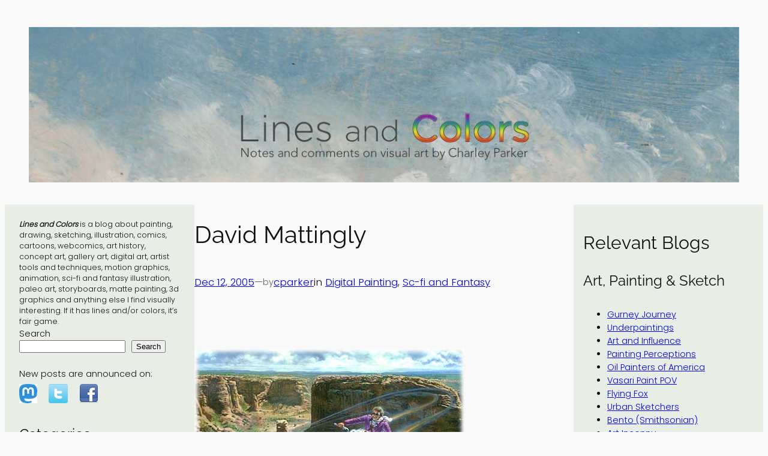

--- FILE ---
content_type: text/html; charset=UTF-8
request_url: https://linesandcolors.com/2005/12/12/david-mattingly/
body_size: 23958
content:
<!DOCTYPE html>
<html lang="en-US">
<head>
	<meta charset="UTF-8" />
	<meta name="viewport" content="width=device-width, initial-scale=1" />
<meta name='robots' content='max-image-preview:large' />
<title>David Mattingly &#8211; Lines and Colors</title>
<link rel="alternate" type="application/rss+xml" title="Lines and Colors &raquo; Feed" href="https://linesandcolors.com/feed/" />
<link rel="alternate" type="application/rss+xml" title="Lines and Colors &raquo; Comments Feed" href="https://linesandcolors.com/comments/feed/" />
<link rel="alternate" title="oEmbed (JSON)" type="application/json+oembed" href="https://linesandcolors.com/wp-json/oembed/1.0/embed?url=https%3A%2F%2Flinesandcolors.com%2F2005%2F12%2F12%2Fdavid-mattingly%2F" />
<link rel="alternate" title="oEmbed (XML)" type="text/xml+oembed" href="https://linesandcolors.com/wp-json/oembed/1.0/embed?url=https%3A%2F%2Flinesandcolors.com%2F2005%2F12%2F12%2Fdavid-mattingly%2F&#038;format=xml" />
<!-- linesandcolors.com is managing ads with Advanced Ads 2.0.16 – https://wpadvancedads.com/ --><script id="lines-ready">
			window.advanced_ads_ready=function(e,a){a=a||"complete";var d=function(e){return"interactive"===a?"loading"!==e:"complete"===e};d(document.readyState)?e():document.addEventListener("readystatechange",(function(a){d(a.target.readyState)&&e()}),{once:"interactive"===a})},window.advanced_ads_ready_queue=window.advanced_ads_ready_queue||[];		</script>
		<style id='wp-img-auto-sizes-contain-inline-css'>
img:is([sizes=auto i],[sizes^="auto," i]){contain-intrinsic-size:3000px 1500px}
/*# sourceURL=wp-img-auto-sizes-contain-inline-css */
</style>
<style id='wp-block-image-inline-css'>
.wp-block-image>a,.wp-block-image>figure>a{display:inline-block}.wp-block-image img{box-sizing:border-box;height:auto;max-width:100%;vertical-align:bottom}@media not (prefers-reduced-motion){.wp-block-image img.hide{visibility:hidden}.wp-block-image img.show{animation:show-content-image .4s}}.wp-block-image[style*=border-radius] img,.wp-block-image[style*=border-radius]>a{border-radius:inherit}.wp-block-image.has-custom-border img{box-sizing:border-box}.wp-block-image.aligncenter{text-align:center}.wp-block-image.alignfull>a,.wp-block-image.alignwide>a{width:100%}.wp-block-image.alignfull img,.wp-block-image.alignwide img{height:auto;width:100%}.wp-block-image .aligncenter,.wp-block-image .alignleft,.wp-block-image .alignright,.wp-block-image.aligncenter,.wp-block-image.alignleft,.wp-block-image.alignright{display:table}.wp-block-image .aligncenter>figcaption,.wp-block-image .alignleft>figcaption,.wp-block-image .alignright>figcaption,.wp-block-image.aligncenter>figcaption,.wp-block-image.alignleft>figcaption,.wp-block-image.alignright>figcaption{caption-side:bottom;display:table-caption}.wp-block-image .alignleft{float:left;margin:.5em 1em .5em 0}.wp-block-image .alignright{float:right;margin:.5em 0 .5em 1em}.wp-block-image .aligncenter{margin-left:auto;margin-right:auto}.wp-block-image :where(figcaption){margin-bottom:1em;margin-top:.5em}.wp-block-image.is-style-circle-mask img{border-radius:9999px}@supports ((-webkit-mask-image:none) or (mask-image:none)) or (-webkit-mask-image:none){.wp-block-image.is-style-circle-mask img{border-radius:0;-webkit-mask-image:url('data:image/svg+xml;utf8,<svg viewBox="0 0 100 100" xmlns="http://www.w3.org/2000/svg"><circle cx="50" cy="50" r="50"/></svg>');mask-image:url('data:image/svg+xml;utf8,<svg viewBox="0 0 100 100" xmlns="http://www.w3.org/2000/svg"><circle cx="50" cy="50" r="50"/></svg>');mask-mode:alpha;-webkit-mask-position:center;mask-position:center;-webkit-mask-repeat:no-repeat;mask-repeat:no-repeat;-webkit-mask-size:contain;mask-size:contain}}:root :where(.wp-block-image.is-style-rounded img,.wp-block-image .is-style-rounded img){border-radius:9999px}.wp-block-image figure{margin:0}.wp-lightbox-container{display:flex;flex-direction:column;position:relative}.wp-lightbox-container img{cursor:zoom-in}.wp-lightbox-container img:hover+button{opacity:1}.wp-lightbox-container button{align-items:center;backdrop-filter:blur(16px) saturate(180%);background-color:#5a5a5a40;border:none;border-radius:4px;cursor:zoom-in;display:flex;height:20px;justify-content:center;opacity:0;padding:0;position:absolute;right:16px;text-align:center;top:16px;width:20px;z-index:100}@media not (prefers-reduced-motion){.wp-lightbox-container button{transition:opacity .2s ease}}.wp-lightbox-container button:focus-visible{outline:3px auto #5a5a5a40;outline:3px auto -webkit-focus-ring-color;outline-offset:3px}.wp-lightbox-container button:hover{cursor:pointer;opacity:1}.wp-lightbox-container button:focus{opacity:1}.wp-lightbox-container button:focus,.wp-lightbox-container button:hover,.wp-lightbox-container button:not(:hover):not(:active):not(.has-background){background-color:#5a5a5a40;border:none}.wp-lightbox-overlay{box-sizing:border-box;cursor:zoom-out;height:100vh;left:0;overflow:hidden;position:fixed;top:0;visibility:hidden;width:100%;z-index:100000}.wp-lightbox-overlay .close-button{align-items:center;cursor:pointer;display:flex;justify-content:center;min-height:40px;min-width:40px;padding:0;position:absolute;right:calc(env(safe-area-inset-right) + 16px);top:calc(env(safe-area-inset-top) + 16px);z-index:5000000}.wp-lightbox-overlay .close-button:focus,.wp-lightbox-overlay .close-button:hover,.wp-lightbox-overlay .close-button:not(:hover):not(:active):not(.has-background){background:none;border:none}.wp-lightbox-overlay .lightbox-image-container{height:var(--wp--lightbox-container-height);left:50%;overflow:hidden;position:absolute;top:50%;transform:translate(-50%,-50%);transform-origin:top left;width:var(--wp--lightbox-container-width);z-index:9999999999}.wp-lightbox-overlay .wp-block-image{align-items:center;box-sizing:border-box;display:flex;height:100%;justify-content:center;margin:0;position:relative;transform-origin:0 0;width:100%;z-index:3000000}.wp-lightbox-overlay .wp-block-image img{height:var(--wp--lightbox-image-height);min-height:var(--wp--lightbox-image-height);min-width:var(--wp--lightbox-image-width);width:var(--wp--lightbox-image-width)}.wp-lightbox-overlay .wp-block-image figcaption{display:none}.wp-lightbox-overlay button{background:none;border:none}.wp-lightbox-overlay .scrim{background-color:#fff;height:100%;opacity:.9;position:absolute;width:100%;z-index:2000000}.wp-lightbox-overlay.active{visibility:visible}@media not (prefers-reduced-motion){.wp-lightbox-overlay.active{animation:turn-on-visibility .25s both}.wp-lightbox-overlay.active img{animation:turn-on-visibility .35s both}.wp-lightbox-overlay.show-closing-animation:not(.active){animation:turn-off-visibility .35s both}.wp-lightbox-overlay.show-closing-animation:not(.active) img{animation:turn-off-visibility .25s both}.wp-lightbox-overlay.zoom.active{animation:none;opacity:1;visibility:visible}.wp-lightbox-overlay.zoom.active .lightbox-image-container{animation:lightbox-zoom-in .4s}.wp-lightbox-overlay.zoom.active .lightbox-image-container img{animation:none}.wp-lightbox-overlay.zoom.active .scrim{animation:turn-on-visibility .4s forwards}.wp-lightbox-overlay.zoom.show-closing-animation:not(.active){animation:none}.wp-lightbox-overlay.zoom.show-closing-animation:not(.active) .lightbox-image-container{animation:lightbox-zoom-out .4s}.wp-lightbox-overlay.zoom.show-closing-animation:not(.active) .lightbox-image-container img{animation:none}.wp-lightbox-overlay.zoom.show-closing-animation:not(.active) .scrim{animation:turn-off-visibility .4s forwards}}@keyframes show-content-image{0%{visibility:hidden}99%{visibility:hidden}to{visibility:visible}}@keyframes turn-on-visibility{0%{opacity:0}to{opacity:1}}@keyframes turn-off-visibility{0%{opacity:1;visibility:visible}99%{opacity:0;visibility:visible}to{opacity:0;visibility:hidden}}@keyframes lightbox-zoom-in{0%{transform:translate(calc((-100vw + var(--wp--lightbox-scrollbar-width))/2 + var(--wp--lightbox-initial-left-position)),calc(-50vh + var(--wp--lightbox-initial-top-position))) scale(var(--wp--lightbox-scale))}to{transform:translate(-50%,-50%) scale(1)}}@keyframes lightbox-zoom-out{0%{transform:translate(-50%,-50%) scale(1);visibility:visible}99%{visibility:visible}to{transform:translate(calc((-100vw + var(--wp--lightbox-scrollbar-width))/2 + var(--wp--lightbox-initial-left-position)),calc(-50vh + var(--wp--lightbox-initial-top-position))) scale(var(--wp--lightbox-scale));visibility:hidden}}
/*# sourceURL=https://linesandcolors.com/wp-includes/blocks/image/style.min.css */
</style>
<style id='wp-block-group-inline-css'>
.wp-block-group{box-sizing:border-box}:where(.wp-block-group.wp-block-group-is-layout-constrained){position:relative}
/*# sourceURL=https://linesandcolors.com/wp-includes/blocks/group/style.min.css */
</style>
<style id='wp-block-search-inline-css'>
.wp-block-search__button{margin-left:10px;word-break:normal}.wp-block-search__button.has-icon{line-height:0}.wp-block-search__button svg{height:1.25em;min-height:24px;min-width:24px;width:1.25em;fill:currentColor;vertical-align:text-bottom}:where(.wp-block-search__button){border:1px solid #ccc;padding:6px 10px}.wp-block-search__inside-wrapper{display:flex;flex:auto;flex-wrap:nowrap;max-width:100%}.wp-block-search__label{width:100%}.wp-block-search.wp-block-search__button-only .wp-block-search__button{box-sizing:border-box;display:flex;flex-shrink:0;justify-content:center;margin-left:0;max-width:100%}.wp-block-search.wp-block-search__button-only .wp-block-search__inside-wrapper{min-width:0!important;transition-property:width}.wp-block-search.wp-block-search__button-only .wp-block-search__input{flex-basis:100%;transition-duration:.3s}.wp-block-search.wp-block-search__button-only.wp-block-search__searchfield-hidden,.wp-block-search.wp-block-search__button-only.wp-block-search__searchfield-hidden .wp-block-search__inside-wrapper{overflow:hidden}.wp-block-search.wp-block-search__button-only.wp-block-search__searchfield-hidden .wp-block-search__input{border-left-width:0!important;border-right-width:0!important;flex-basis:0;flex-grow:0;margin:0;min-width:0!important;padding-left:0!important;padding-right:0!important;width:0!important}:where(.wp-block-search__input){appearance:none;border:1px solid #949494;flex-grow:1;font-family:inherit;font-size:inherit;font-style:inherit;font-weight:inherit;letter-spacing:inherit;line-height:inherit;margin-left:0;margin-right:0;min-width:3rem;padding:8px;text-decoration:unset!important;text-transform:inherit}:where(.wp-block-search__button-inside .wp-block-search__inside-wrapper){background-color:#fff;border:1px solid #949494;box-sizing:border-box;padding:4px}:where(.wp-block-search__button-inside .wp-block-search__inside-wrapper) .wp-block-search__input{border:none;border-radius:0;padding:0 4px}:where(.wp-block-search__button-inside .wp-block-search__inside-wrapper) .wp-block-search__input:focus{outline:none}:where(.wp-block-search__button-inside .wp-block-search__inside-wrapper) :where(.wp-block-search__button){padding:4px 8px}.wp-block-search.aligncenter .wp-block-search__inside-wrapper{margin:auto}.wp-block[data-align=right] .wp-block-search.wp-block-search__button-only .wp-block-search__inside-wrapper{float:right}
/*# sourceURL=https://linesandcolors.com/wp-includes/blocks/search/style.min.css */
</style>
<style id='wp-block-heading-inline-css'>
h1:where(.wp-block-heading).has-background,h2:where(.wp-block-heading).has-background,h3:where(.wp-block-heading).has-background,h4:where(.wp-block-heading).has-background,h5:where(.wp-block-heading).has-background,h6:where(.wp-block-heading).has-background{padding:1.25em 2.375em}h1.has-text-align-left[style*=writing-mode]:where([style*=vertical-lr]),h1.has-text-align-right[style*=writing-mode]:where([style*=vertical-rl]),h2.has-text-align-left[style*=writing-mode]:where([style*=vertical-lr]),h2.has-text-align-right[style*=writing-mode]:where([style*=vertical-rl]),h3.has-text-align-left[style*=writing-mode]:where([style*=vertical-lr]),h3.has-text-align-right[style*=writing-mode]:where([style*=vertical-rl]),h4.has-text-align-left[style*=writing-mode]:where([style*=vertical-lr]),h4.has-text-align-right[style*=writing-mode]:where([style*=vertical-rl]),h5.has-text-align-left[style*=writing-mode]:where([style*=vertical-lr]),h5.has-text-align-right[style*=writing-mode]:where([style*=vertical-rl]),h6.has-text-align-left[style*=writing-mode]:where([style*=vertical-lr]),h6.has-text-align-right[style*=writing-mode]:where([style*=vertical-rl]){rotate:180deg}

				.is-style-asterisk:before {
					content: '';
					width: 1.5rem;
					height: 3rem;
					background: var(--wp--preset--color--contrast-2, currentColor);
					clip-path: path('M11.93.684v8.039l5.633-5.633 1.216 1.23-5.66 5.66h8.04v1.737H13.2l5.701 5.701-1.23 1.23-5.742-5.742V21h-1.737v-8.094l-5.77 5.77-1.23-1.217 5.743-5.742H.842V9.98h8.162l-5.701-5.7 1.23-1.231 5.66 5.66V.684h1.737Z');
					display: block;
				}

				/* Hide the asterisk if the heading has no content, to avoid using empty headings to display the asterisk only, which is an A11Y issue */
				.is-style-asterisk:empty:before {
					content: none;
				}

				.is-style-asterisk:-moz-only-whitespace:before {
					content: none;
				}

				.is-style-asterisk.has-text-align-center:before {
					margin: 0 auto;
				}

				.is-style-asterisk.has-text-align-right:before {
					margin-left: auto;
				}

				.rtl .is-style-asterisk.has-text-align-left:before {
					margin-right: auto;
				}
/*# sourceURL=wp-block-heading-inline-css */
</style>
<style id='wp-block-categories-inline-css'>
.wp-block-categories{box-sizing:border-box}.wp-block-categories.alignleft{margin-right:2em}.wp-block-categories.alignright{margin-left:2em}.wp-block-categories.wp-block-categories-dropdown.aligncenter{text-align:center}.wp-block-categories .wp-block-categories__label{display:block;width:100%}
/*# sourceURL=https://linesandcolors.com/wp-includes/blocks/categories/style.min.css */
</style>
<style id='wp-block-archives-inline-css'>
.wp-block-archives{box-sizing:border-box}.wp-block-archives-dropdown label{display:block}
/*# sourceURL=https://linesandcolors.com/wp-includes/blocks/archives/style.min.css */
</style>
<style id='wp-block-post-title-inline-css'>
.wp-block-post-title{box-sizing:border-box;word-break:break-word}.wp-block-post-title :where(a){display:inline-block;font-family:inherit;font-size:inherit;font-style:inherit;font-weight:inherit;letter-spacing:inherit;line-height:inherit;text-decoration:inherit}
/*# sourceURL=https://linesandcolors.com/wp-includes/blocks/post-title/style.min.css */
</style>
<style id='wp-block-post-date-inline-css'>
.wp-block-post-date{box-sizing:border-box}
/*# sourceURL=https://linesandcolors.com/wp-includes/blocks/post-date/style.min.css */
</style>
<style id='wp-block-paragraph-inline-css'>
.is-small-text{font-size:.875em}.is-regular-text{font-size:1em}.is-large-text{font-size:2.25em}.is-larger-text{font-size:3em}.has-drop-cap:not(:focus):first-letter{float:left;font-size:8.4em;font-style:normal;font-weight:100;line-height:.68;margin:.05em .1em 0 0;text-transform:uppercase}body.rtl .has-drop-cap:not(:focus):first-letter{float:none;margin-left:.1em}p.has-drop-cap.has-background{overflow:hidden}:root :where(p.has-background){padding:1.25em 2.375em}:where(p.has-text-color:not(.has-link-color)) a{color:inherit}p.has-text-align-left[style*="writing-mode:vertical-lr"],p.has-text-align-right[style*="writing-mode:vertical-rl"]{rotate:180deg}
/*# sourceURL=https://linesandcolors.com/wp-includes/blocks/paragraph/style.min.css */
</style>
<style id='wp-block-post-author-name-inline-css'>
.wp-block-post-author-name{box-sizing:border-box}
/*# sourceURL=https://linesandcolors.com/wp-includes/blocks/post-author-name/style.min.css */
</style>
<style id='wp-block-post-terms-inline-css'>
.wp-block-post-terms{box-sizing:border-box}.wp-block-post-terms .wp-block-post-terms__separator{white-space:pre-wrap}

				.is-style-pill a,
				.is-style-pill span:not([class], [data-rich-text-placeholder]) {
					display: inline-block;
					background-color: var(--wp--preset--color--base-2);
					padding: 0.375rem 0.875rem;
					border-radius: var(--wp--preset--spacing--20);
				}

				.is-style-pill a:hover {
					background-color: var(--wp--preset--color--contrast-3);
				}
/*# sourceURL=wp-block-post-terms-inline-css */
</style>
<style id='wp-block-post-content-inline-css'>
.wp-block-post-content{display:flow-root}
/*# sourceURL=https://linesandcolors.com/wp-includes/blocks/post-content/style.min.css */
</style>
<style id='wp-block-spacer-inline-css'>
.wp-block-spacer{clear:both}
/*# sourceURL=https://linesandcolors.com/wp-includes/blocks/spacer/style.min.css */
</style>
<style id='wp-block-separator-inline-css'>
@charset "UTF-8";.wp-block-separator{border:none;border-top:2px solid}:root :where(.wp-block-separator.is-style-dots){height:auto;line-height:1;text-align:center}:root :where(.wp-block-separator.is-style-dots):before{color:currentColor;content:"···";font-family:serif;font-size:1.5em;letter-spacing:2em;padding-left:2em}.wp-block-separator.is-style-dots{background:none!important;border:none!important}
/*# sourceURL=https://linesandcolors.com/wp-includes/blocks/separator/style.min.css */
</style>
<style id='wp-block-post-navigation-link-inline-css'>
.wp-block-post-navigation-link .wp-block-post-navigation-link__arrow-previous{display:inline-block;margin-right:1ch}.wp-block-post-navigation-link .wp-block-post-navigation-link__arrow-previous:not(.is-arrow-chevron){transform:scaleX(1)}.wp-block-post-navigation-link .wp-block-post-navigation-link__arrow-next{display:inline-block;margin-left:1ch}.wp-block-post-navigation-link .wp-block-post-navigation-link__arrow-next:not(.is-arrow-chevron){transform:scaleX(1)}.wp-block-post-navigation-link.has-text-align-left[style*="writing-mode: vertical-lr"],.wp-block-post-navigation-link.has-text-align-right[style*="writing-mode: vertical-rl"]{rotate:180deg}
/*# sourceURL=https://linesandcolors.com/wp-includes/blocks/post-navigation-link/style.min.css */
</style>
<style id='wp-block-columns-inline-css'>
.wp-block-columns{box-sizing:border-box;display:flex;flex-wrap:wrap!important}@media (min-width:782px){.wp-block-columns{flex-wrap:nowrap!important}}.wp-block-columns{align-items:normal!important}.wp-block-columns.are-vertically-aligned-top{align-items:flex-start}.wp-block-columns.are-vertically-aligned-center{align-items:center}.wp-block-columns.are-vertically-aligned-bottom{align-items:flex-end}@media (max-width:781px){.wp-block-columns:not(.is-not-stacked-on-mobile)>.wp-block-column{flex-basis:100%!important}}@media (min-width:782px){.wp-block-columns:not(.is-not-stacked-on-mobile)>.wp-block-column{flex-basis:0;flex-grow:1}.wp-block-columns:not(.is-not-stacked-on-mobile)>.wp-block-column[style*=flex-basis]{flex-grow:0}}.wp-block-columns.is-not-stacked-on-mobile{flex-wrap:nowrap!important}.wp-block-columns.is-not-stacked-on-mobile>.wp-block-column{flex-basis:0;flex-grow:1}.wp-block-columns.is-not-stacked-on-mobile>.wp-block-column[style*=flex-basis]{flex-grow:0}:where(.wp-block-columns){margin-bottom:1.75em}:where(.wp-block-columns.has-background){padding:1.25em 2.375em}.wp-block-column{flex-grow:1;min-width:0;overflow-wrap:break-word;word-break:break-word}.wp-block-column.is-vertically-aligned-top{align-self:flex-start}.wp-block-column.is-vertically-aligned-center{align-self:center}.wp-block-column.is-vertically-aligned-bottom{align-self:flex-end}.wp-block-column.is-vertically-aligned-stretch{align-self:stretch}.wp-block-column.is-vertically-aligned-bottom,.wp-block-column.is-vertically-aligned-center,.wp-block-column.is-vertically-aligned-top{width:100%}
/*# sourceURL=https://linesandcolors.com/wp-includes/blocks/columns/style.min.css */
</style>
<style id='wp-block-site-title-inline-css'>
.wp-block-site-title{box-sizing:border-box}.wp-block-site-title :where(a){color:inherit;font-family:inherit;font-size:inherit;font-style:inherit;font-weight:inherit;letter-spacing:inherit;line-height:inherit;text-decoration:inherit}
/*# sourceURL=https://linesandcolors.com/wp-includes/blocks/site-title/style.min.css */
</style>
<style id='wp-block-navigation-link-inline-css'>
.wp-block-navigation .wp-block-navigation-item__label{overflow-wrap:break-word}.wp-block-navigation .wp-block-navigation-item__description{display:none}.link-ui-tools{outline:1px solid #f0f0f0;padding:8px}.link-ui-block-inserter{padding-top:8px}.link-ui-block-inserter__back{margin-left:8px;text-transform:uppercase}

				.is-style-arrow-link .wp-block-navigation-item__label:after {
					content: "\2197";
					padding-inline-start: 0.25rem;
					vertical-align: middle;
					text-decoration: none;
					display: inline-block;
				}
/*# sourceURL=wp-block-navigation-link-inline-css */
</style>
<style id='wp-block-navigation-inline-css'>
.wp-block-navigation{position:relative}.wp-block-navigation ul{margin-bottom:0;margin-left:0;margin-top:0;padding-left:0}.wp-block-navigation ul,.wp-block-navigation ul li{list-style:none;padding:0}.wp-block-navigation .wp-block-navigation-item{align-items:center;background-color:inherit;display:flex;position:relative}.wp-block-navigation .wp-block-navigation-item .wp-block-navigation__submenu-container:empty{display:none}.wp-block-navigation .wp-block-navigation-item__content{display:block;z-index:1}.wp-block-navigation .wp-block-navigation-item__content.wp-block-navigation-item__content{color:inherit}.wp-block-navigation.has-text-decoration-underline .wp-block-navigation-item__content,.wp-block-navigation.has-text-decoration-underline .wp-block-navigation-item__content:active,.wp-block-navigation.has-text-decoration-underline .wp-block-navigation-item__content:focus{text-decoration:underline}.wp-block-navigation.has-text-decoration-line-through .wp-block-navigation-item__content,.wp-block-navigation.has-text-decoration-line-through .wp-block-navigation-item__content:active,.wp-block-navigation.has-text-decoration-line-through .wp-block-navigation-item__content:focus{text-decoration:line-through}.wp-block-navigation :where(a),.wp-block-navigation :where(a:active),.wp-block-navigation :where(a:focus){text-decoration:none}.wp-block-navigation .wp-block-navigation__submenu-icon{align-self:center;background-color:inherit;border:none;color:currentColor;display:inline-block;font-size:inherit;height:.6em;line-height:0;margin-left:.25em;padding:0;width:.6em}.wp-block-navigation .wp-block-navigation__submenu-icon svg{display:inline-block;stroke:currentColor;height:inherit;margin-top:.075em;width:inherit}.wp-block-navigation{--navigation-layout-justification-setting:flex-start;--navigation-layout-direction:row;--navigation-layout-wrap:wrap;--navigation-layout-justify:flex-start;--navigation-layout-align:center}.wp-block-navigation.is-vertical{--navigation-layout-direction:column;--navigation-layout-justify:initial;--navigation-layout-align:flex-start}.wp-block-navigation.no-wrap{--navigation-layout-wrap:nowrap}.wp-block-navigation.items-justified-center{--navigation-layout-justification-setting:center;--navigation-layout-justify:center}.wp-block-navigation.items-justified-center.is-vertical{--navigation-layout-align:center}.wp-block-navigation.items-justified-right{--navigation-layout-justification-setting:flex-end;--navigation-layout-justify:flex-end}.wp-block-navigation.items-justified-right.is-vertical{--navigation-layout-align:flex-end}.wp-block-navigation.items-justified-space-between{--navigation-layout-justification-setting:space-between;--navigation-layout-justify:space-between}.wp-block-navigation .has-child .wp-block-navigation__submenu-container{align-items:normal;background-color:inherit;color:inherit;display:flex;flex-direction:column;opacity:0;position:absolute;z-index:2}@media not (prefers-reduced-motion){.wp-block-navigation .has-child .wp-block-navigation__submenu-container{transition:opacity .1s linear}}.wp-block-navigation .has-child .wp-block-navigation__submenu-container{height:0;overflow:hidden;visibility:hidden;width:0}.wp-block-navigation .has-child .wp-block-navigation__submenu-container>.wp-block-navigation-item>.wp-block-navigation-item__content{display:flex;flex-grow:1;padding:.5em 1em}.wp-block-navigation .has-child .wp-block-navigation__submenu-container>.wp-block-navigation-item>.wp-block-navigation-item__content .wp-block-navigation__submenu-icon{margin-left:auto;margin-right:0}.wp-block-navigation .has-child .wp-block-navigation__submenu-container .wp-block-navigation-item__content{margin:0}.wp-block-navigation .has-child .wp-block-navigation__submenu-container{left:-1px;top:100%}@media (min-width:782px){.wp-block-navigation .has-child .wp-block-navigation__submenu-container .wp-block-navigation__submenu-container{left:100%;top:-1px}.wp-block-navigation .has-child .wp-block-navigation__submenu-container .wp-block-navigation__submenu-container:before{background:#0000;content:"";display:block;height:100%;position:absolute;right:100%;width:.5em}.wp-block-navigation .has-child .wp-block-navigation__submenu-container .wp-block-navigation__submenu-icon{margin-right:.25em}.wp-block-navigation .has-child .wp-block-navigation__submenu-container .wp-block-navigation__submenu-icon svg{transform:rotate(-90deg)}}.wp-block-navigation .has-child .wp-block-navigation-submenu__toggle[aria-expanded=true]~.wp-block-navigation__submenu-container,.wp-block-navigation .has-child:not(.open-on-click):hover>.wp-block-navigation__submenu-container,.wp-block-navigation .has-child:not(.open-on-click):not(.open-on-hover-click):focus-within>.wp-block-navigation__submenu-container{height:auto;min-width:200px;opacity:1;overflow:visible;visibility:visible;width:auto}.wp-block-navigation.has-background .has-child .wp-block-navigation__submenu-container{left:0;top:100%}@media (min-width:782px){.wp-block-navigation.has-background .has-child .wp-block-navigation__submenu-container .wp-block-navigation__submenu-container{left:100%;top:0}}.wp-block-navigation-submenu{display:flex;position:relative}.wp-block-navigation-submenu .wp-block-navigation__submenu-icon svg{stroke:currentColor}button.wp-block-navigation-item__content{background-color:initial;border:none;color:currentColor;font-family:inherit;font-size:inherit;font-style:inherit;font-weight:inherit;letter-spacing:inherit;line-height:inherit;text-align:left;text-transform:inherit}.wp-block-navigation-submenu__toggle{cursor:pointer}.wp-block-navigation-submenu__toggle[aria-expanded=true]+.wp-block-navigation__submenu-icon>svg,.wp-block-navigation-submenu__toggle[aria-expanded=true]>svg{transform:rotate(180deg)}.wp-block-navigation-item.open-on-click .wp-block-navigation-submenu__toggle{padding-left:0;padding-right:.85em}.wp-block-navigation-item.open-on-click .wp-block-navigation-submenu__toggle+.wp-block-navigation__submenu-icon{margin-left:-.6em;pointer-events:none}.wp-block-navigation-item.open-on-click button.wp-block-navigation-item__content:not(.wp-block-navigation-submenu__toggle){padding:0}.wp-block-navigation .wp-block-page-list,.wp-block-navigation__container,.wp-block-navigation__responsive-close,.wp-block-navigation__responsive-container,.wp-block-navigation__responsive-container-content,.wp-block-navigation__responsive-dialog{gap:inherit}:where(.wp-block-navigation.has-background .wp-block-navigation-item a:not(.wp-element-button)),:where(.wp-block-navigation.has-background .wp-block-navigation-submenu a:not(.wp-element-button)){padding:.5em 1em}:where(.wp-block-navigation .wp-block-navigation__submenu-container .wp-block-navigation-item a:not(.wp-element-button)),:where(.wp-block-navigation .wp-block-navigation__submenu-container .wp-block-navigation-submenu a:not(.wp-element-button)),:where(.wp-block-navigation .wp-block-navigation__submenu-container .wp-block-navigation-submenu button.wp-block-navigation-item__content),:where(.wp-block-navigation .wp-block-navigation__submenu-container .wp-block-pages-list__item button.wp-block-navigation-item__content){padding:.5em 1em}.wp-block-navigation.items-justified-right .wp-block-navigation__container .has-child .wp-block-navigation__submenu-container,.wp-block-navigation.items-justified-right .wp-block-page-list>.has-child .wp-block-navigation__submenu-container,.wp-block-navigation.items-justified-space-between .wp-block-page-list>.has-child:last-child .wp-block-navigation__submenu-container,.wp-block-navigation.items-justified-space-between>.wp-block-navigation__container>.has-child:last-child .wp-block-navigation__submenu-container{left:auto;right:0}.wp-block-navigation.items-justified-right .wp-block-navigation__container .has-child .wp-block-navigation__submenu-container .wp-block-navigation__submenu-container,.wp-block-navigation.items-justified-right .wp-block-page-list>.has-child .wp-block-navigation__submenu-container .wp-block-navigation__submenu-container,.wp-block-navigation.items-justified-space-between .wp-block-page-list>.has-child:last-child .wp-block-navigation__submenu-container .wp-block-navigation__submenu-container,.wp-block-navigation.items-justified-space-between>.wp-block-navigation__container>.has-child:last-child .wp-block-navigation__submenu-container .wp-block-navigation__submenu-container{left:-1px;right:-1px}@media (min-width:782px){.wp-block-navigation.items-justified-right .wp-block-navigation__container .has-child .wp-block-navigation__submenu-container .wp-block-navigation__submenu-container,.wp-block-navigation.items-justified-right .wp-block-page-list>.has-child .wp-block-navigation__submenu-container .wp-block-navigation__submenu-container,.wp-block-navigation.items-justified-space-between .wp-block-page-list>.has-child:last-child .wp-block-navigation__submenu-container .wp-block-navigation__submenu-container,.wp-block-navigation.items-justified-space-between>.wp-block-navigation__container>.has-child:last-child .wp-block-navigation__submenu-container .wp-block-navigation__submenu-container{left:auto;right:100%}}.wp-block-navigation:not(.has-background) .wp-block-navigation__submenu-container{background-color:#fff;border:1px solid #00000026}.wp-block-navigation.has-background .wp-block-navigation__submenu-container{background-color:inherit}.wp-block-navigation:not(.has-text-color) .wp-block-navigation__submenu-container{color:#000}.wp-block-navigation__container{align-items:var(--navigation-layout-align,initial);display:flex;flex-direction:var(--navigation-layout-direction,initial);flex-wrap:var(--navigation-layout-wrap,wrap);justify-content:var(--navigation-layout-justify,initial);list-style:none;margin:0;padding-left:0}.wp-block-navigation__container .is-responsive{display:none}.wp-block-navigation__container:only-child,.wp-block-page-list:only-child{flex-grow:1}@keyframes overlay-menu__fade-in-animation{0%{opacity:0;transform:translateY(.5em)}to{opacity:1;transform:translateY(0)}}.wp-block-navigation__responsive-container{bottom:0;display:none;left:0;position:fixed;right:0;top:0}.wp-block-navigation__responsive-container :where(.wp-block-navigation-item a){color:inherit}.wp-block-navigation__responsive-container .wp-block-navigation__responsive-container-content{align-items:var(--navigation-layout-align,initial);display:flex;flex-direction:var(--navigation-layout-direction,initial);flex-wrap:var(--navigation-layout-wrap,wrap);justify-content:var(--navigation-layout-justify,initial)}.wp-block-navigation__responsive-container:not(.is-menu-open.is-menu-open){background-color:inherit!important;color:inherit!important}.wp-block-navigation__responsive-container.is-menu-open{background-color:inherit;display:flex;flex-direction:column}@media not (prefers-reduced-motion){.wp-block-navigation__responsive-container.is-menu-open{animation:overlay-menu__fade-in-animation .1s ease-out;animation-fill-mode:forwards}}.wp-block-navigation__responsive-container.is-menu-open{overflow:auto;padding:clamp(1rem,var(--wp--style--root--padding-top),20rem) clamp(1rem,var(--wp--style--root--padding-right),20rem) clamp(1rem,var(--wp--style--root--padding-bottom),20rem) clamp(1rem,var(--wp--style--root--padding-left),20rem);z-index:100000}.wp-block-navigation__responsive-container.is-menu-open .wp-block-navigation__responsive-container-content{align-items:var(--navigation-layout-justification-setting,inherit);display:flex;flex-direction:column;flex-wrap:nowrap;overflow:visible;padding-top:calc(2rem + 24px)}.wp-block-navigation__responsive-container.is-menu-open .wp-block-navigation__responsive-container-content,.wp-block-navigation__responsive-container.is-menu-open .wp-block-navigation__responsive-container-content .wp-block-navigation__container,.wp-block-navigation__responsive-container.is-menu-open .wp-block-navigation__responsive-container-content .wp-block-page-list{justify-content:flex-start}.wp-block-navigation__responsive-container.is-menu-open .wp-block-navigation__responsive-container-content .wp-block-navigation__submenu-icon{display:none}.wp-block-navigation__responsive-container.is-menu-open .wp-block-navigation__responsive-container-content .has-child .wp-block-navigation__submenu-container{border:none;height:auto;min-width:200px;opacity:1;overflow:initial;padding-left:2rem;padding-right:2rem;position:static;visibility:visible;width:auto}.wp-block-navigation__responsive-container.is-menu-open .wp-block-navigation__responsive-container-content .wp-block-navigation__container,.wp-block-navigation__responsive-container.is-menu-open .wp-block-navigation__responsive-container-content .wp-block-navigation__submenu-container{gap:inherit}.wp-block-navigation__responsive-container.is-menu-open .wp-block-navigation__responsive-container-content .wp-block-navigation__submenu-container{padding-top:var(--wp--style--block-gap,2em)}.wp-block-navigation__responsive-container.is-menu-open .wp-block-navigation__responsive-container-content .wp-block-navigation-item__content{padding:0}.wp-block-navigation__responsive-container.is-menu-open .wp-block-navigation__responsive-container-content .wp-block-navigation-item,.wp-block-navigation__responsive-container.is-menu-open .wp-block-navigation__responsive-container-content .wp-block-navigation__container,.wp-block-navigation__responsive-container.is-menu-open .wp-block-navigation__responsive-container-content .wp-block-page-list{align-items:var(--navigation-layout-justification-setting,initial);display:flex;flex-direction:column}.wp-block-navigation__responsive-container.is-menu-open .wp-block-navigation-item,.wp-block-navigation__responsive-container.is-menu-open .wp-block-navigation-item .wp-block-navigation__submenu-container,.wp-block-navigation__responsive-container.is-menu-open .wp-block-navigation__container,.wp-block-navigation__responsive-container.is-menu-open .wp-block-page-list{background:#0000!important;color:inherit!important}.wp-block-navigation__responsive-container.is-menu-open .wp-block-navigation__submenu-container.wp-block-navigation__submenu-container.wp-block-navigation__submenu-container.wp-block-navigation__submenu-container{left:auto;right:auto}@media (min-width:600px){.wp-block-navigation__responsive-container:not(.hidden-by-default):not(.is-menu-open){background-color:inherit;display:block;position:relative;width:100%;z-index:auto}.wp-block-navigation__responsive-container:not(.hidden-by-default):not(.is-menu-open) .wp-block-navigation__responsive-container-close{display:none}.wp-block-navigation__responsive-container.is-menu-open .wp-block-navigation__submenu-container.wp-block-navigation__submenu-container.wp-block-navigation__submenu-container.wp-block-navigation__submenu-container{left:0}}.wp-block-navigation:not(.has-background) .wp-block-navigation__responsive-container.is-menu-open{background-color:#fff}.wp-block-navigation:not(.has-text-color) .wp-block-navigation__responsive-container.is-menu-open{color:#000}.wp-block-navigation__toggle_button_label{font-size:1rem;font-weight:700}.wp-block-navigation__responsive-container-close,.wp-block-navigation__responsive-container-open{background:#0000;border:none;color:currentColor;cursor:pointer;margin:0;padding:0;text-transform:inherit;vertical-align:middle}.wp-block-navigation__responsive-container-close svg,.wp-block-navigation__responsive-container-open svg{fill:currentColor;display:block;height:24px;pointer-events:none;width:24px}.wp-block-navigation__responsive-container-open{display:flex}.wp-block-navigation__responsive-container-open.wp-block-navigation__responsive-container-open.wp-block-navigation__responsive-container-open{font-family:inherit;font-size:inherit;font-weight:inherit}@media (min-width:600px){.wp-block-navigation__responsive-container-open:not(.always-shown){display:none}}.wp-block-navigation__responsive-container-close{position:absolute;right:0;top:0;z-index:2}.wp-block-navigation__responsive-container-close.wp-block-navigation__responsive-container-close.wp-block-navigation__responsive-container-close{font-family:inherit;font-size:inherit;font-weight:inherit}.wp-block-navigation__responsive-close{width:100%}.has-modal-open .wp-block-navigation__responsive-close{margin-left:auto;margin-right:auto;max-width:var(--wp--style--global--wide-size,100%)}.wp-block-navigation__responsive-close:focus{outline:none}.is-menu-open .wp-block-navigation__responsive-close,.is-menu-open .wp-block-navigation__responsive-container-content,.is-menu-open .wp-block-navigation__responsive-dialog{box-sizing:border-box}.wp-block-navigation__responsive-dialog{position:relative}.has-modal-open .admin-bar .is-menu-open .wp-block-navigation__responsive-dialog{margin-top:46px}@media (min-width:782px){.has-modal-open .admin-bar .is-menu-open .wp-block-navigation__responsive-dialog{margin-top:32px}}html.has-modal-open{overflow:hidden}
/*# sourceURL=https://linesandcolors.com/wp-includes/blocks/navigation/style.min.css */
</style>
<style id='wp-emoji-styles-inline-css'>

	img.wp-smiley, img.emoji {
		display: inline !important;
		border: none !important;
		box-shadow: none !important;
		height: 1em !important;
		width: 1em !important;
		margin: 0 0.07em !important;
		vertical-align: -0.1em !important;
		background: none !important;
		padding: 0 !important;
	}
/*# sourceURL=wp-emoji-styles-inline-css */
</style>
<style id='wp-block-library-inline-css'>
:root{--wp-block-synced-color:#7a00df;--wp-block-synced-color--rgb:122,0,223;--wp-bound-block-color:var(--wp-block-synced-color);--wp-editor-canvas-background:#ddd;--wp-admin-theme-color:#007cba;--wp-admin-theme-color--rgb:0,124,186;--wp-admin-theme-color-darker-10:#006ba1;--wp-admin-theme-color-darker-10--rgb:0,107,160.5;--wp-admin-theme-color-darker-20:#005a87;--wp-admin-theme-color-darker-20--rgb:0,90,135;--wp-admin-border-width-focus:2px}@media (min-resolution:192dpi){:root{--wp-admin-border-width-focus:1.5px}}.wp-element-button{cursor:pointer}:root .has-very-light-gray-background-color{background-color:#eee}:root .has-very-dark-gray-background-color{background-color:#313131}:root .has-very-light-gray-color{color:#eee}:root .has-very-dark-gray-color{color:#313131}:root .has-vivid-green-cyan-to-vivid-cyan-blue-gradient-background{background:linear-gradient(135deg,#00d084,#0693e3)}:root .has-purple-crush-gradient-background{background:linear-gradient(135deg,#34e2e4,#4721fb 50%,#ab1dfe)}:root .has-hazy-dawn-gradient-background{background:linear-gradient(135deg,#faaca8,#dad0ec)}:root .has-subdued-olive-gradient-background{background:linear-gradient(135deg,#fafae1,#67a671)}:root .has-atomic-cream-gradient-background{background:linear-gradient(135deg,#fdd79a,#004a59)}:root .has-nightshade-gradient-background{background:linear-gradient(135deg,#330968,#31cdcf)}:root .has-midnight-gradient-background{background:linear-gradient(135deg,#020381,#2874fc)}:root{--wp--preset--font-size--normal:16px;--wp--preset--font-size--huge:42px}.has-regular-font-size{font-size:1em}.has-larger-font-size{font-size:2.625em}.has-normal-font-size{font-size:var(--wp--preset--font-size--normal)}.has-huge-font-size{font-size:var(--wp--preset--font-size--huge)}.has-text-align-center{text-align:center}.has-text-align-left{text-align:left}.has-text-align-right{text-align:right}.has-fit-text{white-space:nowrap!important}#end-resizable-editor-section{display:none}.aligncenter{clear:both}.items-justified-left{justify-content:flex-start}.items-justified-center{justify-content:center}.items-justified-right{justify-content:flex-end}.items-justified-space-between{justify-content:space-between}.screen-reader-text{border:0;clip-path:inset(50%);height:1px;margin:-1px;overflow:hidden;padding:0;position:absolute;width:1px;word-wrap:normal!important}.screen-reader-text:focus{background-color:#ddd;clip-path:none;color:#444;display:block;font-size:1em;height:auto;left:5px;line-height:normal;padding:15px 23px 14px;text-decoration:none;top:5px;width:auto;z-index:100000}html :where(.has-border-color){border-style:solid}html :where([style*=border-top-color]){border-top-style:solid}html :where([style*=border-right-color]){border-right-style:solid}html :where([style*=border-bottom-color]){border-bottom-style:solid}html :where([style*=border-left-color]){border-left-style:solid}html :where([style*=border-width]){border-style:solid}html :where([style*=border-top-width]){border-top-style:solid}html :where([style*=border-right-width]){border-right-style:solid}html :where([style*=border-bottom-width]){border-bottom-style:solid}html :where([style*=border-left-width]){border-left-style:solid}html :where(img[class*=wp-image-]){height:auto;max-width:100%}:where(figure){margin:0 0 1em}html :where(.is-position-sticky){--wp-admin--admin-bar--position-offset:var(--wp-admin--admin-bar--height,0px)}@media screen and (max-width:600px){html :where(.is-position-sticky){--wp-admin--admin-bar--position-offset:0px}}
/*# sourceURL=/wp-includes/css/dist/block-library/common.min.css */
</style>
<style id='global-styles-inline-css'>
:root{--wp--preset--aspect-ratio--square: 1;--wp--preset--aspect-ratio--4-3: 4/3;--wp--preset--aspect-ratio--3-4: 3/4;--wp--preset--aspect-ratio--3-2: 3/2;--wp--preset--aspect-ratio--2-3: 2/3;--wp--preset--aspect-ratio--16-9: 16/9;--wp--preset--aspect-ratio--9-16: 9/16;--wp--preset--color--black: #000000;--wp--preset--color--cyan-bluish-gray: #abb8c3;--wp--preset--color--white: #ffffff;--wp--preset--color--pale-pink: #f78da7;--wp--preset--color--vivid-red: #cf2e2e;--wp--preset--color--luminous-vivid-orange: #ff6900;--wp--preset--color--luminous-vivid-amber: #fcb900;--wp--preset--color--light-green-cyan: #7bdcb5;--wp--preset--color--vivid-green-cyan: #00d084;--wp--preset--color--pale-cyan-blue: #8ed1fc;--wp--preset--color--vivid-cyan-blue: #0693e3;--wp--preset--color--vivid-purple: #9b51e0;--wp--preset--color--base: #f9f9f9;--wp--preset--color--base-2: #ffffff;--wp--preset--color--contrast: #111111;--wp--preset--color--contrast-2: #636363;--wp--preset--color--contrast-3: #A4A4A4;--wp--preset--color--accent: #cfcabe;--wp--preset--color--accent-2: #c2a990;--wp--preset--color--accent-3: #d8613c;--wp--preset--color--accent-4: #b1c5a4;--wp--preset--color--accent-5: #b5bdbc;--wp--preset--gradient--vivid-cyan-blue-to-vivid-purple: linear-gradient(135deg,rgb(6,147,227) 0%,rgb(155,81,224) 100%);--wp--preset--gradient--light-green-cyan-to-vivid-green-cyan: linear-gradient(135deg,rgb(122,220,180) 0%,rgb(0,208,130) 100%);--wp--preset--gradient--luminous-vivid-amber-to-luminous-vivid-orange: linear-gradient(135deg,rgb(252,185,0) 0%,rgb(255,105,0) 100%);--wp--preset--gradient--luminous-vivid-orange-to-vivid-red: linear-gradient(135deg,rgb(255,105,0) 0%,rgb(207,46,46) 100%);--wp--preset--gradient--very-light-gray-to-cyan-bluish-gray: linear-gradient(135deg,rgb(238,238,238) 0%,rgb(169,184,195) 100%);--wp--preset--gradient--cool-to-warm-spectrum: linear-gradient(135deg,rgb(74,234,220) 0%,rgb(151,120,209) 20%,rgb(207,42,186) 40%,rgb(238,44,130) 60%,rgb(251,105,98) 80%,rgb(254,248,76) 100%);--wp--preset--gradient--blush-light-purple: linear-gradient(135deg,rgb(255,206,236) 0%,rgb(152,150,240) 100%);--wp--preset--gradient--blush-bordeaux: linear-gradient(135deg,rgb(254,205,165) 0%,rgb(254,45,45) 50%,rgb(107,0,62) 100%);--wp--preset--gradient--luminous-dusk: linear-gradient(135deg,rgb(255,203,112) 0%,rgb(199,81,192) 50%,rgb(65,88,208) 100%);--wp--preset--gradient--pale-ocean: linear-gradient(135deg,rgb(255,245,203) 0%,rgb(182,227,212) 50%,rgb(51,167,181) 100%);--wp--preset--gradient--electric-grass: linear-gradient(135deg,rgb(202,248,128) 0%,rgb(113,206,126) 100%);--wp--preset--gradient--midnight: linear-gradient(135deg,rgb(2,3,129) 0%,rgb(40,116,252) 100%);--wp--preset--gradient--gradient-1: linear-gradient(to bottom, #cfcabe 0%, #F9F9F9 100%);--wp--preset--gradient--gradient-2: linear-gradient(to bottom, #C2A990 0%, #F9F9F9 100%);--wp--preset--gradient--gradient-3: linear-gradient(to bottom, #D8613C 0%, #F9F9F9 100%);--wp--preset--gradient--gradient-4: linear-gradient(to bottom, #B1C5A4 0%, #F9F9F9 100%);--wp--preset--gradient--gradient-5: linear-gradient(to bottom, #B5BDBC 0%, #F9F9F9 100%);--wp--preset--gradient--gradient-6: linear-gradient(to bottom, #A4A4A4 0%, #F9F9F9 100%);--wp--preset--gradient--gradient-7: linear-gradient(to bottom, #cfcabe 50%, #F9F9F9 50%);--wp--preset--gradient--gradient-8: linear-gradient(to bottom, #C2A990 50%, #F9F9F9 50%);--wp--preset--gradient--gradient-9: linear-gradient(to bottom, #D8613C 50%, #F9F9F9 50%);--wp--preset--gradient--gradient-10: linear-gradient(to bottom, #B1C5A4 50%, #F9F9F9 50%);--wp--preset--gradient--gradient-11: linear-gradient(to bottom, #B5BDBC 50%, #F9F9F9 50%);--wp--preset--gradient--gradient-12: linear-gradient(to bottom, #A4A4A4 50%, #F9F9F9 50%);--wp--preset--font-size--small: 0.9rem;--wp--preset--font-size--medium: 1.05rem;--wp--preset--font-size--large: clamp(1.39rem, 1.39rem + ((1vw - 0.2rem) * 0.767), 1.85rem);--wp--preset--font-size--x-large: clamp(1.85rem, 1.85rem + ((1vw - 0.2rem) * 1.083), 2.5rem);--wp--preset--font-size--xx-large: clamp(2.5rem, 2.5rem + ((1vw - 0.2rem) * 1.283), 3.27rem);--wp--preset--font-family--body: "Inter", sans-serif;--wp--preset--font-family--heading: Cardo;--wp--preset--font-family--system-sans-serif: -apple-system, BlinkMacSystemFont, avenir next, avenir, segoe ui, helvetica neue, helvetica, Cantarell, Ubuntu, roboto, noto, arial, sans-serif;--wp--preset--font-family--system-serif: Iowan Old Style, Apple Garamond, Baskerville, Times New Roman, Droid Serif, Times, Source Serif Pro, serif, Apple Color Emoji, Segoe UI Emoji, Segoe UI Symbol;--wp--preset--font-family--raleway: Raleway, sans-serif;--wp--preset--font-family--poppins: Poppins, sans-serif;--wp--preset--spacing--20: min(1.5rem, 2vw);--wp--preset--spacing--30: min(2.5rem, 3vw);--wp--preset--spacing--40: min(4rem, 5vw);--wp--preset--spacing--50: min(6.5rem, 8vw);--wp--preset--spacing--60: min(10.5rem, 13vw);--wp--preset--spacing--70: 3.38rem;--wp--preset--spacing--80: 5.06rem;--wp--preset--spacing--10: 1rem;--wp--preset--shadow--natural: 6px 6px 9px rgba(0, 0, 0, 0.2);--wp--preset--shadow--deep: 12px 12px 50px rgba(0, 0, 0, 0.4);--wp--preset--shadow--sharp: 6px 6px 0px rgba(0, 0, 0, 0.2);--wp--preset--shadow--outlined: 6px 6px 0px -3px rgb(255, 255, 255), 6px 6px rgb(0, 0, 0);--wp--preset--shadow--crisp: 6px 6px 0px rgb(0, 0, 0);}:root { --wp--style--global--content-size: 1200px;--wp--style--global--wide-size: 1280px; }:where(body) { margin: 0; }.wp-site-blocks { padding-top: var(--wp--style--root--padding-top); padding-bottom: var(--wp--style--root--padding-bottom); }.has-global-padding { padding-right: var(--wp--style--root--padding-right); padding-left: var(--wp--style--root--padding-left); }.has-global-padding > .alignfull { margin-right: calc(var(--wp--style--root--padding-right) * -1); margin-left: calc(var(--wp--style--root--padding-left) * -1); }.has-global-padding :where(:not(.alignfull.is-layout-flow) > .has-global-padding:not(.wp-block-block, .alignfull)) { padding-right: 0; padding-left: 0; }.has-global-padding :where(:not(.alignfull.is-layout-flow) > .has-global-padding:not(.wp-block-block, .alignfull)) > .alignfull { margin-left: 0; margin-right: 0; }.wp-site-blocks > .alignleft { float: left; margin-right: 2em; }.wp-site-blocks > .alignright { float: right; margin-left: 2em; }.wp-site-blocks > .aligncenter { justify-content: center; margin-left: auto; margin-right: auto; }:where(.wp-site-blocks) > * { margin-block-start: 1.2rem; margin-block-end: 0; }:where(.wp-site-blocks) > :first-child { margin-block-start: 0; }:where(.wp-site-blocks) > :last-child { margin-block-end: 0; }:root { --wp--style--block-gap: 1.2rem; }:root :where(.is-layout-flow) > :first-child{margin-block-start: 0;}:root :where(.is-layout-flow) > :last-child{margin-block-end: 0;}:root :where(.is-layout-flow) > *{margin-block-start: 1.2rem;margin-block-end: 0;}:root :where(.is-layout-constrained) > :first-child{margin-block-start: 0;}:root :where(.is-layout-constrained) > :last-child{margin-block-end: 0;}:root :where(.is-layout-constrained) > *{margin-block-start: 1.2rem;margin-block-end: 0;}:root :where(.is-layout-flex){gap: 1.2rem;}:root :where(.is-layout-grid){gap: 1.2rem;}.is-layout-flow > .alignleft{float: left;margin-inline-start: 0;margin-inline-end: 2em;}.is-layout-flow > .alignright{float: right;margin-inline-start: 2em;margin-inline-end: 0;}.is-layout-flow > .aligncenter{margin-left: auto !important;margin-right: auto !important;}.is-layout-constrained > .alignleft{float: left;margin-inline-start: 0;margin-inline-end: 2em;}.is-layout-constrained > .alignright{float: right;margin-inline-start: 2em;margin-inline-end: 0;}.is-layout-constrained > .aligncenter{margin-left: auto !important;margin-right: auto !important;}.is-layout-constrained > :where(:not(.alignleft):not(.alignright):not(.alignfull)){max-width: var(--wp--style--global--content-size);margin-left: auto !important;margin-right: auto !important;}.is-layout-constrained > .alignwide{max-width: var(--wp--style--global--wide-size);}body .is-layout-flex{display: flex;}.is-layout-flex{flex-wrap: wrap;align-items: center;}.is-layout-flex > :is(*, div){margin: 0;}body .is-layout-grid{display: grid;}.is-layout-grid > :is(*, div){margin: 0;}body{background-color: var(--wp--preset--color--base);color: var(--wp--preset--color--contrast);font-family: var(--wp--preset--font-family--poppins);font-size: var(--wp--preset--font-size--medium);font-style: normal;font-weight: 400;line-height: 1.55;--wp--style--root--padding-top: 0px;--wp--style--root--padding-right: 0;--wp--style--root--padding-bottom: 0px;--wp--style--root--padding-left: 0;}a:where(:not(.wp-element-button)){color: #849c6e;text-decoration: underline;}:root :where(a:where(:not(.wp-element-button)):hover){color: var(--wp--preset--color--accent-4);text-decoration: none;}h1, h2, h3, h4, h5, h6{color: var(--wp--preset--color--contrast);font-family: var(--wp--preset--font-family--raleway);font-weight: 400;line-height: 1.2;}h1{font-size: var(--wp--preset--font-size--xx-large);line-height: 1.15;}h2{font-size: var(--wp--preset--font-size--x-large);}h3{font-size: var(--wp--preset--font-size--large);}h4{font-size: clamp(1.1rem, 1.1rem + ((1vw - 0.2rem) * 0.767), 1.5rem);}h5{font-size: var(--wp--preset--font-size--medium);}h6{font-size: var(--wp--preset--font-size--small);}:root :where(.wp-element-button, .wp-block-button__link){background-color: var(--wp--preset--color--contrast);border-radius: .33rem;border-color: var(--wp--preset--color--contrast);border-width: 0;color: var(--wp--preset--color--base);font-family: inherit;font-size: var(--wp--preset--font-size--small);font-style: normal;font-weight: 500;letter-spacing: inherit;line-height: inherit;padding-top: 0.6rem;padding-right: 1rem;padding-bottom: 0.6rem;padding-left: 1rem;text-decoration: none;text-transform: inherit;}:root :where(.wp-element-button:hover, .wp-block-button__link:hover){background-color: var(--wp--preset--color--contrast-2);border-color: var(--wp--preset--color--contrast-2);color: var(--wp--preset--color--base);}:root :where(.wp-element-button:focus, .wp-block-button__link:focus){background-color: var(--wp--preset--color--contrast-2);border-color: var(--wp--preset--color--contrast-2);color: var(--wp--preset--color--base);outline-color: var(--wp--preset--color--contrast);outline-offset: 2px;}:root :where(.wp-element-button:active, .wp-block-button__link:active){background-color: var(--wp--preset--color--contrast);color: var(--wp--preset--color--base);}:root :where(.wp-element-caption, .wp-block-audio figcaption, .wp-block-embed figcaption, .wp-block-gallery figcaption, .wp-block-image figcaption, .wp-block-table figcaption, .wp-block-video figcaption){color: var(--wp--preset--color--contrast-2);font-family: var(--wp--preset--font-family--body);font-size: 0.8rem;}.has-black-color{color: var(--wp--preset--color--black) !important;}.has-cyan-bluish-gray-color{color: var(--wp--preset--color--cyan-bluish-gray) !important;}.has-white-color{color: var(--wp--preset--color--white) !important;}.has-pale-pink-color{color: var(--wp--preset--color--pale-pink) !important;}.has-vivid-red-color{color: var(--wp--preset--color--vivid-red) !important;}.has-luminous-vivid-orange-color{color: var(--wp--preset--color--luminous-vivid-orange) !important;}.has-luminous-vivid-amber-color{color: var(--wp--preset--color--luminous-vivid-amber) !important;}.has-light-green-cyan-color{color: var(--wp--preset--color--light-green-cyan) !important;}.has-vivid-green-cyan-color{color: var(--wp--preset--color--vivid-green-cyan) !important;}.has-pale-cyan-blue-color{color: var(--wp--preset--color--pale-cyan-blue) !important;}.has-vivid-cyan-blue-color{color: var(--wp--preset--color--vivid-cyan-blue) !important;}.has-vivid-purple-color{color: var(--wp--preset--color--vivid-purple) !important;}.has-base-color{color: var(--wp--preset--color--base) !important;}.has-base-2-color{color: var(--wp--preset--color--base-2) !important;}.has-contrast-color{color: var(--wp--preset--color--contrast) !important;}.has-contrast-2-color{color: var(--wp--preset--color--contrast-2) !important;}.has-contrast-3-color{color: var(--wp--preset--color--contrast-3) !important;}.has-accent-color{color: var(--wp--preset--color--accent) !important;}.has-accent-2-color{color: var(--wp--preset--color--accent-2) !important;}.has-accent-3-color{color: var(--wp--preset--color--accent-3) !important;}.has-accent-4-color{color: var(--wp--preset--color--accent-4) !important;}.has-accent-5-color{color: var(--wp--preset--color--accent-5) !important;}.has-black-background-color{background-color: var(--wp--preset--color--black) !important;}.has-cyan-bluish-gray-background-color{background-color: var(--wp--preset--color--cyan-bluish-gray) !important;}.has-white-background-color{background-color: var(--wp--preset--color--white) !important;}.has-pale-pink-background-color{background-color: var(--wp--preset--color--pale-pink) !important;}.has-vivid-red-background-color{background-color: var(--wp--preset--color--vivid-red) !important;}.has-luminous-vivid-orange-background-color{background-color: var(--wp--preset--color--luminous-vivid-orange) !important;}.has-luminous-vivid-amber-background-color{background-color: var(--wp--preset--color--luminous-vivid-amber) !important;}.has-light-green-cyan-background-color{background-color: var(--wp--preset--color--light-green-cyan) !important;}.has-vivid-green-cyan-background-color{background-color: var(--wp--preset--color--vivid-green-cyan) !important;}.has-pale-cyan-blue-background-color{background-color: var(--wp--preset--color--pale-cyan-blue) !important;}.has-vivid-cyan-blue-background-color{background-color: var(--wp--preset--color--vivid-cyan-blue) !important;}.has-vivid-purple-background-color{background-color: var(--wp--preset--color--vivid-purple) !important;}.has-base-background-color{background-color: var(--wp--preset--color--base) !important;}.has-base-2-background-color{background-color: var(--wp--preset--color--base-2) !important;}.has-contrast-background-color{background-color: var(--wp--preset--color--contrast) !important;}.has-contrast-2-background-color{background-color: var(--wp--preset--color--contrast-2) !important;}.has-contrast-3-background-color{background-color: var(--wp--preset--color--contrast-3) !important;}.has-accent-background-color{background-color: var(--wp--preset--color--accent) !important;}.has-accent-2-background-color{background-color: var(--wp--preset--color--accent-2) !important;}.has-accent-3-background-color{background-color: var(--wp--preset--color--accent-3) !important;}.has-accent-4-background-color{background-color: var(--wp--preset--color--accent-4) !important;}.has-accent-5-background-color{background-color: var(--wp--preset--color--accent-5) !important;}.has-black-border-color{border-color: var(--wp--preset--color--black) !important;}.has-cyan-bluish-gray-border-color{border-color: var(--wp--preset--color--cyan-bluish-gray) !important;}.has-white-border-color{border-color: var(--wp--preset--color--white) !important;}.has-pale-pink-border-color{border-color: var(--wp--preset--color--pale-pink) !important;}.has-vivid-red-border-color{border-color: var(--wp--preset--color--vivid-red) !important;}.has-luminous-vivid-orange-border-color{border-color: var(--wp--preset--color--luminous-vivid-orange) !important;}.has-luminous-vivid-amber-border-color{border-color: var(--wp--preset--color--luminous-vivid-amber) !important;}.has-light-green-cyan-border-color{border-color: var(--wp--preset--color--light-green-cyan) !important;}.has-vivid-green-cyan-border-color{border-color: var(--wp--preset--color--vivid-green-cyan) !important;}.has-pale-cyan-blue-border-color{border-color: var(--wp--preset--color--pale-cyan-blue) !important;}.has-vivid-cyan-blue-border-color{border-color: var(--wp--preset--color--vivid-cyan-blue) !important;}.has-vivid-purple-border-color{border-color: var(--wp--preset--color--vivid-purple) !important;}.has-base-border-color{border-color: var(--wp--preset--color--base) !important;}.has-base-2-border-color{border-color: var(--wp--preset--color--base-2) !important;}.has-contrast-border-color{border-color: var(--wp--preset--color--contrast) !important;}.has-contrast-2-border-color{border-color: var(--wp--preset--color--contrast-2) !important;}.has-contrast-3-border-color{border-color: var(--wp--preset--color--contrast-3) !important;}.has-accent-border-color{border-color: var(--wp--preset--color--accent) !important;}.has-accent-2-border-color{border-color: var(--wp--preset--color--accent-2) !important;}.has-accent-3-border-color{border-color: var(--wp--preset--color--accent-3) !important;}.has-accent-4-border-color{border-color: var(--wp--preset--color--accent-4) !important;}.has-accent-5-border-color{border-color: var(--wp--preset--color--accent-5) !important;}.has-vivid-cyan-blue-to-vivid-purple-gradient-background{background: var(--wp--preset--gradient--vivid-cyan-blue-to-vivid-purple) !important;}.has-light-green-cyan-to-vivid-green-cyan-gradient-background{background: var(--wp--preset--gradient--light-green-cyan-to-vivid-green-cyan) !important;}.has-luminous-vivid-amber-to-luminous-vivid-orange-gradient-background{background: var(--wp--preset--gradient--luminous-vivid-amber-to-luminous-vivid-orange) !important;}.has-luminous-vivid-orange-to-vivid-red-gradient-background{background: var(--wp--preset--gradient--luminous-vivid-orange-to-vivid-red) !important;}.has-very-light-gray-to-cyan-bluish-gray-gradient-background{background: var(--wp--preset--gradient--very-light-gray-to-cyan-bluish-gray) !important;}.has-cool-to-warm-spectrum-gradient-background{background: var(--wp--preset--gradient--cool-to-warm-spectrum) !important;}.has-blush-light-purple-gradient-background{background: var(--wp--preset--gradient--blush-light-purple) !important;}.has-blush-bordeaux-gradient-background{background: var(--wp--preset--gradient--blush-bordeaux) !important;}.has-luminous-dusk-gradient-background{background: var(--wp--preset--gradient--luminous-dusk) !important;}.has-pale-ocean-gradient-background{background: var(--wp--preset--gradient--pale-ocean) !important;}.has-electric-grass-gradient-background{background: var(--wp--preset--gradient--electric-grass) !important;}.has-midnight-gradient-background{background: var(--wp--preset--gradient--midnight) !important;}.has-gradient-1-gradient-background{background: var(--wp--preset--gradient--gradient-1) !important;}.has-gradient-2-gradient-background{background: var(--wp--preset--gradient--gradient-2) !important;}.has-gradient-3-gradient-background{background: var(--wp--preset--gradient--gradient-3) !important;}.has-gradient-4-gradient-background{background: var(--wp--preset--gradient--gradient-4) !important;}.has-gradient-5-gradient-background{background: var(--wp--preset--gradient--gradient-5) !important;}.has-gradient-6-gradient-background{background: var(--wp--preset--gradient--gradient-6) !important;}.has-gradient-7-gradient-background{background: var(--wp--preset--gradient--gradient-7) !important;}.has-gradient-8-gradient-background{background: var(--wp--preset--gradient--gradient-8) !important;}.has-gradient-9-gradient-background{background: var(--wp--preset--gradient--gradient-9) !important;}.has-gradient-10-gradient-background{background: var(--wp--preset--gradient--gradient-10) !important;}.has-gradient-11-gradient-background{background: var(--wp--preset--gradient--gradient-11) !important;}.has-gradient-12-gradient-background{background: var(--wp--preset--gradient--gradient-12) !important;}.has-small-font-size{font-size: var(--wp--preset--font-size--small) !important;}.has-medium-font-size{font-size: var(--wp--preset--font-size--medium) !important;}.has-large-font-size{font-size: var(--wp--preset--font-size--large) !important;}.has-x-large-font-size{font-size: var(--wp--preset--font-size--x-large) !important;}.has-xx-large-font-size{font-size: var(--wp--preset--font-size--xx-large) !important;}.has-body-font-family{font-family: var(--wp--preset--font-family--body) !important;}.has-heading-font-family{font-family: var(--wp--preset--font-family--heading) !important;}.has-system-sans-serif-font-family{font-family: var(--wp--preset--font-family--system-sans-serif) !important;}.has-system-serif-font-family{font-family: var(--wp--preset--font-family--system-serif) !important;}.has-raleway-font-family{font-family: var(--wp--preset--font-family--raleway) !important;}.has-poppins-font-family{font-family: var(--wp--preset--font-family--poppins) !important;}:where(.wp-site-blocks *:focus){outline-width:2px;outline-style:solid}

.acf-view__link2	br:nth-of-type(odd) {
	display: none;
}

@media only screen 
  and (min-device-width: 320px) 
  and (max-device-width: 480px) {

div.wp-block-columns :nth-child(1) {
	order:2;
}
div.wp-block-columns :nth-child(2) {
	order:1;
padding: 4px;
}
div.wp-block-columns :nth-child(3) {
	order:3;
}
:root :where(.wp-block-categories){padding-right: 0px;padding-left: 0px;}:root :where(.wp-block-categories){list-style-type:none;}:root :where(.wp-block-categories li){margin-bottom: 0.5rem;}
:root :where(.wp-block-navigation){font-weight: 500;}
:root :where(.wp-block-navigation a:where(:not(.wp-element-button))){text-decoration: none;}
:root :where(.wp-block-navigation a:where(:not(.wp-element-button)):hover){text-decoration: underline;}
:root :where(.wp-block-post-author-name){font-size: var(--wp--preset--font-size--small);}
:root :where(.wp-block-post-author-name a:where(:not(.wp-element-button))){text-decoration: none;}
:root :where(.wp-block-post-author-name a:where(:not(.wp-element-button)):hover){text-decoration: underline;}
:root :where(.wp-block-post-date){color: var(--wp--preset--color--contrast-2);font-size: var(--wp--preset--font-size--small);}
:root :where(.wp-block-post-date a:where(:not(.wp-element-button))){color: var(--wp--preset--color--contrast-2);text-decoration: none;}
:root :where(.wp-block-post-date a:where(:not(.wp-element-button)):hover){text-decoration: underline;}
:root :where(.wp-block-post-terms){font-size: var(--wp--preset--font-size--small);}:root :where(.wp-block-post-terms .wp-block-post-terms__prefix){color: var(--wp--preset--color--contrast-2);}
:root :where(.wp-block-post-terms a:where(:not(.wp-element-button))){text-decoration: none;}
:root :where(.wp-block-post-terms a:where(:not(.wp-element-button)):hover){text-decoration: underline;}
:root :where(.wp-block-post-title a:where(:not(.wp-element-button))){text-decoration: none;}
:root :where(.wp-block-post-title a:where(:not(.wp-element-button)):hover){text-decoration: underline;}
:root :where(.wp-block-search .wp-block-search__label, .wp-block-search .wp-block-search__input, .wp-block-search .wp-block-search__button){font-size: var(--wp--preset--font-size--small);}:root :where(.wp-block-search .wp-block-search__input){border-radius:.33rem}
:root :where(.wp-block-search .wp-element-button,.wp-block-search  .wp-block-button__link){border-radius: .33rem;}
:root :where(.wp-block-separator){border-color: currentColor;border-width: 0 0 1px 0;border-style: solid;color: var(--wp--preset--color--contrast);}:root :where(.wp-block-separator){}:root :where(.wp-block-separator:not(.is-style-wide):not(.is-style-dots):not(.alignwide):not(.alignfull)){width: var(--wp--preset--spacing--60)}
:root :where(.wp-block-site-title){font-family: var(--wp--preset--font-family--body);font-size: clamp(0.875rem, 0.875rem + ((1vw - 0.2rem) * 0.542), 1.2rem);font-style: normal;font-weight: 600;}
:root :where(.wp-block-site-title a:where(:not(.wp-element-button))){text-decoration: none;}
:root :where(.wp-block-site-title a:where(:not(.wp-element-button)):hover){text-decoration: none;}
/*# sourceURL=global-styles-inline-css */
</style>
<style id='core-block-supports-inline-css'>
.wp-container-core-group-is-layout-55a72a89 > :where(:not(.alignleft):not(.alignright):not(.alignfull)){max-width:1200px;margin-left:auto !important;margin-right:auto !important;}.wp-container-core-group-is-layout-55a72a89 > .alignwide{max-width:1200px;}.wp-container-core-group-is-layout-55a72a89 .alignfull{max-width:none;}.wp-elements-1aa0d04d251be975738c78fc377d22aa a:where(:not(.wp-element-button)){color:#668257;}.wp-container-core-group-is-layout-dfe8e91f{gap:0.3em;justify-content:flex-start;}.wp-container-core-group-is-layout-6215b345{gap:var(--wp--preset--spacing--10);flex-direction:column;align-items:stretch;}.wp-container-core-group-is-layout-c08a3ef2{flex-wrap:nowrap;justify-content:space-between;}.wp-container-core-group-is-layout-60e04bea > .alignfull{margin-right:calc(0px * -1);margin-left:calc(0px * -1);}.wp-container-core-columns-is-layout-28f84493{flex-wrap:nowrap;}.wp-container-core-group-is-layout-fe9cc265{flex-direction:column;align-items:flex-start;}.wp-container-core-navigation-is-layout-ea0cb840{gap:var(--wp--preset--spacing--10);flex-direction:column;align-items:flex-start;}.wp-container-core-group-is-layout-ea0cb840{gap:var(--wp--preset--spacing--10);flex-direction:column;align-items:flex-start;}.wp-container-core-group-is-layout-353c4f5a{flex-direction:column;align-items:stretch;}.wp-container-core-group-is-layout-e5edad21{justify-content:space-between;align-items:flex-start;}.wp-elements-fb1dc8a358d6c5ee50b4614eb09d35bb a:where(:not(.wp-element-button)){color:var(--wp--preset--color--contrast);}.wp-container-core-group-is-layout-0ad5645a > :where(:not(.alignleft):not(.alignright):not(.alignfull)){max-width:1200px;margin-left:auto !important;margin-right:auto !important;}.wp-container-core-group-is-layout-0ad5645a > .alignwide{max-width:1200px;}.wp-container-core-group-is-layout-0ad5645a .alignfull{max-width:none;}
/*# sourceURL=core-block-supports-inline-css */
</style>
<style id='wp-block-template-skip-link-inline-css'>

		.skip-link.screen-reader-text {
			border: 0;
			clip-path: inset(50%);
			height: 1px;
			margin: -1px;
			overflow: hidden;
			padding: 0;
			position: absolute !important;
			width: 1px;
			word-wrap: normal !important;
		}

		.skip-link.screen-reader-text:focus {
			background-color: #eee;
			clip-path: none;
			color: #444;
			display: block;
			font-size: 1em;
			height: auto;
			left: 5px;
			line-height: normal;
			padding: 15px 23px 14px;
			text-decoration: none;
			top: 5px;
			width: auto;
			z-index: 100000;
		}
/*# sourceURL=wp-block-template-skip-link-inline-css */
</style>
<link rel='stylesheet' id='parent-style-css' href='https://linesandcolors.com/wp-content/themes/twentytwentyfour/style.css?ver=6.9' media='all' />
<link rel="https://api.w.org/" href="https://linesandcolors.com/wp-json/" /><link rel="alternate" title="JSON" type="application/json" href="https://linesandcolors.com/wp-json/wp/v2/posts/103" /><link rel="EditURI" type="application/rsd+xml" title="RSD" href="https://linesandcolors.com/xmlrpc.php?rsd" />
<meta name="generator" content="WordPress 6.9" />
<link rel="canonical" href="https://linesandcolors.com/2005/12/12/david-mattingly/" />
<link rel='shortlink' href='https://linesandcolors.com/?p=103' />
<style class='wp-fonts-local'>
@font-face{font-family:Inter;font-style:normal;font-weight:300 900;font-display:fallback;src:url('https://linesandcolors.com/wp-content/themes/twentytwentyfour/assets/fonts/inter/Inter-VariableFont_slnt,wght.woff2') format('woff2');font-stretch:normal;}
@font-face{font-family:Cardo;font-style:normal;font-weight:400;font-display:fallback;src:url('https://linesandcolors.com/wp-content/themes/twentytwentyfour/assets/fonts/cardo/cardo_normal_400.woff2') format('woff2');}
@font-face{font-family:Cardo;font-style:italic;font-weight:400;font-display:fallback;src:url('https://linesandcolors.com/wp-content/themes/twentytwentyfour/assets/fonts/cardo/cardo_italic_400.woff2') format('woff2');}
@font-face{font-family:Cardo;font-style:normal;font-weight:700;font-display:fallback;src:url('https://linesandcolors.com/wp-content/themes/twentytwentyfour/assets/fonts/cardo/cardo_normal_700.woff2') format('woff2');}
@font-face{font-family:Raleway;font-style:normal;font-weight:400;font-display:fallback;src:url('https://linesandcolors.com/wp-content/uploads/fonts/1Ptxg8zYS_SKggPN4iEgvnHyvveLxVvaooCKNLA3JC9c.woff2') format('woff2');}
@font-face{font-family:Poppins;font-style:normal;font-weight:300;font-display:fallback;src:url('https://linesandcolors.com/wp-content/uploads/fonts/pxiByp8kv8JHgFVrLDz8V15vFP-KUEg.woff2') format('woff2');}
</style>
</head>

<body class="wp-singular post-template-default single single-post postid-103 single-format-standard wp-embed-responsive wp-theme-twentytwentyfour wp-child-theme-twentytwentyfour-lc aa-prefix-lines-">

<div class="wp-site-blocks"><header class="wp-block-template-part">
<div class="wp-block-group alignwide has-base-background-color has-background has-global-padding is-layout-constrained wp-container-core-group-is-layout-55a72a89 wp-block-group-is-layout-constrained" style="padding-top:20px;padding-bottom:20px">
<figure class="wp-block-image size-full"><a href="https://linesandcolors.com/"><img fetchpriority="high" decoding="async" width="1200" height="263" src="https://linesandcolors.com/wp-content/uploads/2024/05/lc_header_1200.jpg" alt="Lines and Colors art blog" class="wp-image-16930" srcset="https://linesandcolors.com/wp-content/uploads/2024/05/lc_header_1200.jpg 1200w, https://linesandcolors.com/wp-content/uploads/2024/05/lc_header_1200-300x66.jpg 300w, https://linesandcolors.com/wp-content/uploads/2024/05/lc_header_1200-1024x224.jpg 1024w, https://linesandcolors.com/wp-content/uploads/2024/05/lc_header_1200-768x168.jpg 768w" sizes="(max-width: 1200px) 100vw, 1200px" /></a></figure>
</div>
</header>


<div class="wp-block-group has-global-padding is-layout-constrained wp-block-group-is-layout-constrained">
<div class="wp-block-columns is-layout-flex wp-container-core-columns-is-layout-28f84493 wp-block-columns-is-layout-flex">
<div class="wp-block-column is-layout-flow wp-block-column-is-layout-flow" style="flex-basis:25%"><div class="wp-block-template-part">
<div class="wp-block-column has-contrast-color has-text-color has-background has-link-color has-small-font-size wp-elements-1aa0d04d251be975738c78fc377d22aa is-layout-flow wp-block-column-is-layout-flow" style="background-color:#e8eee6;padding-top:var(--wp--preset--spacing--20);padding-right:var(--wp--preset--spacing--20);padding-bottom:var(--wp--preset--spacing--20);padding-left:var(--wp--preset--spacing--20);flex-basis:25%">
<div style="font-size: .85em;"><em><strong>Lines and Colors</strong></em> is a blog about painting, drawing, sketching, illustration, comics, cartoons, webcomics, art history, concept art, gallery art, digital art, artist tools and techniques, motion graphics, animation, sci-fi and fantasy illustration, paleo art, storyboards, matte painting, 3d graphics and anything else I find visually interesting.  If it has lines and/or colors, it&#8217;s fair game.</div>


<form role="search" method="get" action="https://linesandcolors.com/" class="wp-block-search__button-outside wp-block-search__text-button wp-block-search"    ><label class="wp-block-search__label" for="wp-block-search__input-1" >Search</label><div class="wp-block-search__inside-wrapper" ><input class="wp-block-search__input" id="wp-block-search__input-1" placeholder="" value="" type="search" name="s" required /><button aria-label="Search" class="wp-block-search__button wp-element-button" type="submit" >Search</button></div></form>


<div id="social" style="margin-top: 24px;">
	<div style="margin-bottom: 6px;">New posts are announced on:</div>
<span id="mastodon" style="margin-right: 15px;"<a href="https://mastodon.art/@linesandcolors"><img decoding="async" src="/images/common/mastodon_logo_32.jpg"></a></span>

<span id="twitter" style="margin-right: 15px;"><a href="https://twitter.com/CharleyParkerLC"><img decoding="async" src="/images/common/twitter_32.png" alt="Twitter" width="32" height="32" /></a></span>

<span id="facebook" style="margin-right: 15px;"><a href="https://www.facebook.com/LinesAndColors"><img decoding="async" src="/images/common/facebook_32.png" alt="Facebook" width="32" height="32" /></a></span>
<!--facebook-->
</div><!--social -->



<h4 class="wp-block-heading">Categories</h4>


<ul class="wp-block-categories-list wp-block-categories">	<li class="cat-item cat-item-2"><a href="https://linesandcolors.com/category/3d-cgi/">3d CGI</a>
</li>
	<li class="cat-item cat-item-3"><a href="https://linesandcolors.com/category/amusements/">Amusements</a>
</li>
	<li class="cat-item cat-item-4"><a href="https://linesandcolors.com/category/animation/">Animation</a>
</li>
	<li class="cat-item cat-item-5"><a href="https://linesandcolors.com/category/anime-manga/">Anime &#038; Manga</a>
</li>
	<li class="cat-item cat-item-57"><a href="https://linesandcolors.com/category/art-materials/">Art Materials</a>
</li>
	<li class="cat-item cat-item-56"><a href="https://linesandcolors.com/category/art-videos/">Art Videos</a>
</li>
	<li class="cat-item cat-item-6"><a href="https://linesandcolors.com/category/blogroll/">Blogroll</a>
</li>
	<li class="cat-item cat-item-8"><a href="https://linesandcolors.com/category/cartoons/">Cartoons</a>
</li>
	<li class="cat-item cat-item-9"><a href="https://linesandcolors.com/category/color/">Color</a>
</li>
	<li class="cat-item cat-item-10"><a href="https://linesandcolors.com/category/comics/">Comics</a>
</li>
	<li class="cat-item cat-item-11"><a href="https://linesandcolors.com/category/concept-art/">Concept &amp; Visual Dev.</a>
</li>
	<li class="cat-item cat-item-12"><a href="https://linesandcolors.com/category/creativity/">Creativity</a>
</li>
	<li class="cat-item cat-item-13"><a href="https://linesandcolors.com/category/digital-art/">Digital Art</a>
</li>
	<li class="cat-item cat-item-14"><a href="https://linesandcolors.com/category/digital-painting/">Digital Painting</a>
</li>
	<li class="cat-item cat-item-15"><a href="https://linesandcolors.com/category/displaying-art-on-the-web/">Displaying Art on the Web</a>
</li>
	<li class="cat-item cat-item-16"><a href="https://linesandcolors.com/category/drawing/">Drawing</a>
</li>
	<li class="cat-item cat-item-17"><a href="https://linesandcolors.com/category/eye_candy/">Eye Candy for Today</a>
</li>
	<li class="cat-item cat-item-18"><a href="https://linesandcolors.com/category/gallery-and-museum-art/">Gallery and Museum Art</a>
</li>
	<li class="cat-item cat-item-19"><a href="https://linesandcolors.com/category/high-res-art-images/">High-res Art Images</a>
</li>
	<li class="cat-item cat-item-20"><a href="https://linesandcolors.com/category/illustration/">Illustration</a>
</li>
	<li class="cat-item cat-item-21"><a href="https://linesandcolors.com/category/motion-graphics/">Motion Graphics &amp; Flash</a>
</li>
	<li class="cat-item cat-item-22"><a href="https://linesandcolors.com/category/museums/">Museums</a>
</li>
	<li class="cat-item cat-item-23"><a href="https://linesandcolors.com/category/online-museums/">Online Museums</a>
</li>
	<li class="cat-item cat-item-24"><a href="https://linesandcolors.com/category/outsider-art/">Outsider Art</a>
</li>
	<li class="cat-item cat-item-25"><a href="https://linesandcolors.com/category/painting/">Painting</a>
</li>
	<li class="cat-item cat-item-26"><a href="https://linesandcolors.com/category/painting-a-day/">Painting a Day</a>
</li>
	<li class="cat-item cat-item-27"><a href="https://linesandcolors.com/category/paleo-art/">Paleo Art</a>
</li>
	<li class="cat-item cat-item-28"><a href="https://linesandcolors.com/category/pastel-cont-amp-chalk/">Pastel, Cont&eacute; &amp; Chalk</a>
</li>
	<li class="cat-item cat-item-29"><a href="https://linesandcolors.com/category/pen-ink/">Pen &amp; Ink</a>
</li>
	<li class="cat-item cat-item-30"><a href="https://linesandcolors.com/category/prints-and-printmaking/">Prints and Printmaking</a>
</li>
	<li class="cat-item cat-item-7"><a href="https://linesandcolors.com/category/book-reviews/">Reviews</a>
</li>
	<li class="cat-item cat-item-31"><a href="https://linesandcolors.com/category/science-fiction-and-fantasy-illustration/">Sc-fi and Fantasy</a>
</li>
	<li class="cat-item cat-item-32"><a href="https://linesandcolors.com/category/sculpture-dimensional/">Sculpture &amp; Dimensional</a>
</li>
	<li class="cat-item cat-item-33"><a href="https://linesandcolors.com/category/site-comments/">Site Comments</a>
</li>
	<li class="cat-item cat-item-34"><a href="https://linesandcolors.com/category/sketching/">Sketching</a>
</li>
	<li class="cat-item cat-item-35"><a href="https://linesandcolors.com/category/storyboards/">Storyboards</a>
</li>
	<li class="cat-item cat-item-36"><a href="https://linesandcolors.com/category/artist-tools-and-techniques/">Tools and Techniques</a>
</li>
	<li class="cat-item cat-item-1"><a href="https://linesandcolors.com/category/uncategorized/">Uncategorized</a>
</li>
	<li class="cat-item cat-item-37"><a href="https://linesandcolors.com/category/vector-art/">Vector Art</a>
</li>
	<li class="cat-item cat-item-38"><a href="https://linesandcolors.com/category/vision-and-optics/">Vision and Optics</a>
</li>
	<li class="cat-item cat-item-39"><a href="https://linesandcolors.com/category/watercolor-and-gouache/">Watercolor and Gouache</a>
</li>
	<li class="cat-item cat-item-40"><a href="https://linesandcolors.com/category/webcomics/">Webcomics</a>
</li>
</ul>


<h4 class="wp-block-heading">Archives</h4>


<ul class="wp-block-archives-list wp-block-archives">	<li><a href='https://linesandcolors.com/2026/01/'>January 2026</a></li>
	<li><a href='https://linesandcolors.com/2025/12/'>December 2025</a></li>
	<li><a href='https://linesandcolors.com/2025/11/'>November 2025</a></li>
	<li><a href='https://linesandcolors.com/2025/10/'>October 2025</a></li>
	<li><a href='https://linesandcolors.com/2025/09/'>September 2025</a></li>
	<li><a href='https://linesandcolors.com/2025/08/'>August 2025</a></li>
	<li><a href='https://linesandcolors.com/2025/07/'>July 2025</a></li>
	<li><a href='https://linesandcolors.com/2025/06/'>June 2025</a></li>
	<li><a href='https://linesandcolors.com/2025/05/'>May 2025</a></li>
	<li><a href='https://linesandcolors.com/2025/01/'>January 2025</a></li>
	<li><a href='https://linesandcolors.com/2024/12/'>December 2024</a></li>
	<li><a href='https://linesandcolors.com/2024/11/'>November 2024</a></li>
	<li><a href='https://linesandcolors.com/2024/10/'>October 2024</a></li>
	<li><a href='https://linesandcolors.com/2024/09/'>September 2024</a></li>
	<li><a href='https://linesandcolors.com/2024/08/'>August 2024</a></li>
	<li><a href='https://linesandcolors.com/2024/06/'>June 2024</a></li>
	<li><a href='https://linesandcolors.com/2024/04/'>April 2024</a></li>
	<li><a href='https://linesandcolors.com/2024/03/'>March 2024</a></li>
	<li><a href='https://linesandcolors.com/2024/02/'>February 2024</a></li>
	<li><a href='https://linesandcolors.com/2024/01/'>January 2024</a></li>
	<li><a href='https://linesandcolors.com/2023/12/'>December 2023</a></li>
	<li><a href='https://linesandcolors.com/2023/11/'>November 2023</a></li>
	<li><a href='https://linesandcolors.com/2023/10/'>October 2023</a></li>
	<li><a href='https://linesandcolors.com/2023/09/'>September 2023</a></li>
	<li><a href='https://linesandcolors.com/2023/08/'>August 2023</a></li>
	<li><a href='https://linesandcolors.com/2023/07/'>July 2023</a></li>
	<li><a href='https://linesandcolors.com/2023/05/'>May 2023</a></li>
	<li><a href='https://linesandcolors.com/2023/04/'>April 2023</a></li>
	<li><a href='https://linesandcolors.com/2023/03/'>March 2023</a></li>
	<li><a href='https://linesandcolors.com/2023/02/'>February 2023</a></li>
	<li><a href='https://linesandcolors.com/2023/01/'>January 2023</a></li>
	<li><a href='https://linesandcolors.com/2022/12/'>December 2022</a></li>
	<li><a href='https://linesandcolors.com/2022/11/'>November 2022</a></li>
	<li><a href='https://linesandcolors.com/2022/09/'>September 2022</a></li>
	<li><a href='https://linesandcolors.com/2022/08/'>August 2022</a></li>
	<li><a href='https://linesandcolors.com/2022/07/'>July 2022</a></li>
	<li><a href='https://linesandcolors.com/2022/06/'>June 2022</a></li>
	<li><a href='https://linesandcolors.com/2022/05/'>May 2022</a></li>
	<li><a href='https://linesandcolors.com/2022/04/'>April 2022</a></li>
	<li><a href='https://linesandcolors.com/2022/03/'>March 2022</a></li>
	<li><a href='https://linesandcolors.com/2022/02/'>February 2022</a></li>
	<li><a href='https://linesandcolors.com/2022/01/'>January 2022</a></li>
	<li><a href='https://linesandcolors.com/2021/12/'>December 2021</a></li>
	<li><a href='https://linesandcolors.com/2021/11/'>November 2021</a></li>
	<li><a href='https://linesandcolors.com/2021/10/'>October 2021</a></li>
	<li><a href='https://linesandcolors.com/2021/09/'>September 2021</a></li>
	<li><a href='https://linesandcolors.com/2021/08/'>August 2021</a></li>
	<li><a href='https://linesandcolors.com/2021/07/'>July 2021</a></li>
	<li><a href='https://linesandcolors.com/2021/06/'>June 2021</a></li>
	<li><a href='https://linesandcolors.com/2021/05/'>May 2021</a></li>
	<li><a href='https://linesandcolors.com/2021/04/'>April 2021</a></li>
	<li><a href='https://linesandcolors.com/2021/03/'>March 2021</a></li>
	<li><a href='https://linesandcolors.com/2021/02/'>February 2021</a></li>
	<li><a href='https://linesandcolors.com/2021/01/'>January 2021</a></li>
	<li><a href='https://linesandcolors.com/2020/12/'>December 2020</a></li>
	<li><a href='https://linesandcolors.com/2020/11/'>November 2020</a></li>
	<li><a href='https://linesandcolors.com/2020/10/'>October 2020</a></li>
	<li><a href='https://linesandcolors.com/2020/09/'>September 2020</a></li>
	<li><a href='https://linesandcolors.com/2020/08/'>August 2020</a></li>
	<li><a href='https://linesandcolors.com/2020/07/'>July 2020</a></li>
	<li><a href='https://linesandcolors.com/2020/06/'>June 2020</a></li>
	<li><a href='https://linesandcolors.com/2020/05/'>May 2020</a></li>
	<li><a href='https://linesandcolors.com/2020/04/'>April 2020</a></li>
	<li><a href='https://linesandcolors.com/2020/03/'>March 2020</a></li>
	<li><a href='https://linesandcolors.com/2020/02/'>February 2020</a></li>
	<li><a href='https://linesandcolors.com/2020/01/'>January 2020</a></li>
	<li><a href='https://linesandcolors.com/2019/12/'>December 2019</a></li>
	<li><a href='https://linesandcolors.com/2019/11/'>November 2019</a></li>
	<li><a href='https://linesandcolors.com/2019/10/'>October 2019</a></li>
	<li><a href='https://linesandcolors.com/2019/09/'>September 2019</a></li>
	<li><a href='https://linesandcolors.com/2019/08/'>August 2019</a></li>
	<li><a href='https://linesandcolors.com/2019/07/'>July 2019</a></li>
	<li><a href='https://linesandcolors.com/2019/06/'>June 2019</a></li>
	<li><a href='https://linesandcolors.com/2019/05/'>May 2019</a></li>
	<li><a href='https://linesandcolors.com/2019/04/'>April 2019</a></li>
	<li><a href='https://linesandcolors.com/2019/03/'>March 2019</a></li>
	<li><a href='https://linesandcolors.com/2019/02/'>February 2019</a></li>
	<li><a href='https://linesandcolors.com/2019/01/'>January 2019</a></li>
	<li><a href='https://linesandcolors.com/2018/12/'>December 2018</a></li>
	<li><a href='https://linesandcolors.com/2018/11/'>November 2018</a></li>
	<li><a href='https://linesandcolors.com/2018/10/'>October 2018</a></li>
	<li><a href='https://linesandcolors.com/2018/09/'>September 2018</a></li>
	<li><a href='https://linesandcolors.com/2018/08/'>August 2018</a></li>
	<li><a href='https://linesandcolors.com/2018/07/'>July 2018</a></li>
	<li><a href='https://linesandcolors.com/2018/06/'>June 2018</a></li>
	<li><a href='https://linesandcolors.com/2018/05/'>May 2018</a></li>
	<li><a href='https://linesandcolors.com/2018/04/'>April 2018</a></li>
	<li><a href='https://linesandcolors.com/2018/03/'>March 2018</a></li>
	<li><a href='https://linesandcolors.com/2018/02/'>February 2018</a></li>
	<li><a href='https://linesandcolors.com/2018/01/'>January 2018</a></li>
	<li><a href='https://linesandcolors.com/2017/12/'>December 2017</a></li>
	<li><a href='https://linesandcolors.com/2017/11/'>November 2017</a></li>
	<li><a href='https://linesandcolors.com/2017/10/'>October 2017</a></li>
	<li><a href='https://linesandcolors.com/2017/09/'>September 2017</a></li>
	<li><a href='https://linesandcolors.com/2017/08/'>August 2017</a></li>
	<li><a href='https://linesandcolors.com/2017/07/'>July 2017</a></li>
	<li><a href='https://linesandcolors.com/2017/06/'>June 2017</a></li>
	<li><a href='https://linesandcolors.com/2017/05/'>May 2017</a></li>
	<li><a href='https://linesandcolors.com/2017/04/'>April 2017</a></li>
	<li><a href='https://linesandcolors.com/2017/03/'>March 2017</a></li>
	<li><a href='https://linesandcolors.com/2017/02/'>February 2017</a></li>
	<li><a href='https://linesandcolors.com/2017/01/'>January 2017</a></li>
	<li><a href='https://linesandcolors.com/2016/12/'>December 2016</a></li>
	<li><a href='https://linesandcolors.com/2016/11/'>November 2016</a></li>
	<li><a href='https://linesandcolors.com/2016/10/'>October 2016</a></li>
	<li><a href='https://linesandcolors.com/2016/09/'>September 2016</a></li>
	<li><a href='https://linesandcolors.com/2016/08/'>August 2016</a></li>
	<li><a href='https://linesandcolors.com/2016/07/'>July 2016</a></li>
	<li><a href='https://linesandcolors.com/2016/06/'>June 2016</a></li>
	<li><a href='https://linesandcolors.com/2016/05/'>May 2016</a></li>
	<li><a href='https://linesandcolors.com/2016/04/'>April 2016</a></li>
	<li><a href='https://linesandcolors.com/2016/03/'>March 2016</a></li>
	<li><a href='https://linesandcolors.com/2016/02/'>February 2016</a></li>
	<li><a href='https://linesandcolors.com/2016/01/'>January 2016</a></li>
	<li><a href='https://linesandcolors.com/2015/12/'>December 2015</a></li>
	<li><a href='https://linesandcolors.com/2015/11/'>November 2015</a></li>
	<li><a href='https://linesandcolors.com/2015/10/'>October 2015</a></li>
	<li><a href='https://linesandcolors.com/2015/09/'>September 2015</a></li>
	<li><a href='https://linesandcolors.com/2015/08/'>August 2015</a></li>
	<li><a href='https://linesandcolors.com/2015/07/'>July 2015</a></li>
	<li><a href='https://linesandcolors.com/2015/06/'>June 2015</a></li>
	<li><a href='https://linesandcolors.com/2015/05/'>May 2015</a></li>
	<li><a href='https://linesandcolors.com/2015/04/'>April 2015</a></li>
	<li><a href='https://linesandcolors.com/2015/03/'>March 2015</a></li>
	<li><a href='https://linesandcolors.com/2015/02/'>February 2015</a></li>
	<li><a href='https://linesandcolors.com/2015/01/'>January 2015</a></li>
	<li><a href='https://linesandcolors.com/2014/12/'>December 2014</a></li>
	<li><a href='https://linesandcolors.com/2014/11/'>November 2014</a></li>
	<li><a href='https://linesandcolors.com/2014/10/'>October 2014</a></li>
	<li><a href='https://linesandcolors.com/2014/09/'>September 2014</a></li>
	<li><a href='https://linesandcolors.com/2014/08/'>August 2014</a></li>
	<li><a href='https://linesandcolors.com/2014/07/'>July 2014</a></li>
	<li><a href='https://linesandcolors.com/2014/06/'>June 2014</a></li>
	<li><a href='https://linesandcolors.com/2014/05/'>May 2014</a></li>
	<li><a href='https://linesandcolors.com/2014/04/'>April 2014</a></li>
	<li><a href='https://linesandcolors.com/2014/03/'>March 2014</a></li>
	<li><a href='https://linesandcolors.com/2014/02/'>February 2014</a></li>
	<li><a href='https://linesandcolors.com/2014/01/'>January 2014</a></li>
	<li><a href='https://linesandcolors.com/2013/12/'>December 2013</a></li>
	<li><a href='https://linesandcolors.com/2013/11/'>November 2013</a></li>
	<li><a href='https://linesandcolors.com/2013/10/'>October 2013</a></li>
	<li><a href='https://linesandcolors.com/2013/09/'>September 2013</a></li>
	<li><a href='https://linesandcolors.com/2013/08/'>August 2013</a></li>
	<li><a href='https://linesandcolors.com/2013/07/'>July 2013</a></li>
	<li><a href='https://linesandcolors.com/2013/06/'>June 2013</a></li>
	<li><a href='https://linesandcolors.com/2013/05/'>May 2013</a></li>
	<li><a href='https://linesandcolors.com/2013/04/'>April 2013</a></li>
	<li><a href='https://linesandcolors.com/2013/03/'>March 2013</a></li>
	<li><a href='https://linesandcolors.com/2013/02/'>February 2013</a></li>
	<li><a href='https://linesandcolors.com/2013/01/'>January 2013</a></li>
	<li><a href='https://linesandcolors.com/2012/12/'>December 2012</a></li>
	<li><a href='https://linesandcolors.com/2012/11/'>November 2012</a></li>
	<li><a href='https://linesandcolors.com/2012/10/'>October 2012</a></li>
	<li><a href='https://linesandcolors.com/2012/09/'>September 2012</a></li>
	<li><a href='https://linesandcolors.com/2012/08/'>August 2012</a></li>
	<li><a href='https://linesandcolors.com/2012/07/'>July 2012</a></li>
	<li><a href='https://linesandcolors.com/2012/06/'>June 2012</a></li>
	<li><a href='https://linesandcolors.com/2012/05/'>May 2012</a></li>
	<li><a href='https://linesandcolors.com/2012/04/'>April 2012</a></li>
	<li><a href='https://linesandcolors.com/2012/03/'>March 2012</a></li>
	<li><a href='https://linesandcolors.com/2012/02/'>February 2012</a></li>
	<li><a href='https://linesandcolors.com/2012/01/'>January 2012</a></li>
	<li><a href='https://linesandcolors.com/2011/12/'>December 2011</a></li>
	<li><a href='https://linesandcolors.com/2011/11/'>November 2011</a></li>
	<li><a href='https://linesandcolors.com/2011/10/'>October 2011</a></li>
	<li><a href='https://linesandcolors.com/2011/09/'>September 2011</a></li>
	<li><a href='https://linesandcolors.com/2011/08/'>August 2011</a></li>
	<li><a href='https://linesandcolors.com/2011/07/'>July 2011</a></li>
	<li><a href='https://linesandcolors.com/2011/06/'>June 2011</a></li>
	<li><a href='https://linesandcolors.com/2011/05/'>May 2011</a></li>
	<li><a href='https://linesandcolors.com/2011/04/'>April 2011</a></li>
	<li><a href='https://linesandcolors.com/2011/03/'>March 2011</a></li>
	<li><a href='https://linesandcolors.com/2011/02/'>February 2011</a></li>
	<li><a href='https://linesandcolors.com/2011/01/'>January 2011</a></li>
	<li><a href='https://linesandcolors.com/2010/12/'>December 2010</a></li>
	<li><a href='https://linesandcolors.com/2010/11/'>November 2010</a></li>
	<li><a href='https://linesandcolors.com/2010/10/'>October 2010</a></li>
	<li><a href='https://linesandcolors.com/2010/09/'>September 2010</a></li>
	<li><a href='https://linesandcolors.com/2010/08/'>August 2010</a></li>
	<li><a href='https://linesandcolors.com/2010/07/'>July 2010</a></li>
	<li><a href='https://linesandcolors.com/2010/06/'>June 2010</a></li>
	<li><a href='https://linesandcolors.com/2010/05/'>May 2010</a></li>
	<li><a href='https://linesandcolors.com/2010/04/'>April 2010</a></li>
	<li><a href='https://linesandcolors.com/2010/03/'>March 2010</a></li>
	<li><a href='https://linesandcolors.com/2010/02/'>February 2010</a></li>
	<li><a href='https://linesandcolors.com/2010/01/'>January 2010</a></li>
	<li><a href='https://linesandcolors.com/2009/12/'>December 2009</a></li>
	<li><a href='https://linesandcolors.com/2009/11/'>November 2009</a></li>
	<li><a href='https://linesandcolors.com/2009/10/'>October 2009</a></li>
	<li><a href='https://linesandcolors.com/2009/09/'>September 2009</a></li>
	<li><a href='https://linesandcolors.com/2009/08/'>August 2009</a></li>
	<li><a href='https://linesandcolors.com/2009/07/'>July 2009</a></li>
	<li><a href='https://linesandcolors.com/2009/06/'>June 2009</a></li>
	<li><a href='https://linesandcolors.com/2009/05/'>May 2009</a></li>
	<li><a href='https://linesandcolors.com/2009/04/'>April 2009</a></li>
	<li><a href='https://linesandcolors.com/2009/03/'>March 2009</a></li>
	<li><a href='https://linesandcolors.com/2009/02/'>February 2009</a></li>
	<li><a href='https://linesandcolors.com/2009/01/'>January 2009</a></li>
	<li><a href='https://linesandcolors.com/2008/12/'>December 2008</a></li>
	<li><a href='https://linesandcolors.com/2008/11/'>November 2008</a></li>
	<li><a href='https://linesandcolors.com/2008/10/'>October 2008</a></li>
	<li><a href='https://linesandcolors.com/2008/09/'>September 2008</a></li>
	<li><a href='https://linesandcolors.com/2008/08/'>August 2008</a></li>
	<li><a href='https://linesandcolors.com/2008/07/'>July 2008</a></li>
	<li><a href='https://linesandcolors.com/2008/06/'>June 2008</a></li>
	<li><a href='https://linesandcolors.com/2008/05/'>May 2008</a></li>
	<li><a href='https://linesandcolors.com/2008/04/'>April 2008</a></li>
	<li><a href='https://linesandcolors.com/2008/03/'>March 2008</a></li>
	<li><a href='https://linesandcolors.com/2008/02/'>February 2008</a></li>
	<li><a href='https://linesandcolors.com/2008/01/'>January 2008</a></li>
	<li><a href='https://linesandcolors.com/2007/12/'>December 2007</a></li>
	<li><a href='https://linesandcolors.com/2007/11/'>November 2007</a></li>
	<li><a href='https://linesandcolors.com/2007/10/'>October 2007</a></li>
	<li><a href='https://linesandcolors.com/2007/09/'>September 2007</a></li>
	<li><a href='https://linesandcolors.com/2007/08/'>August 2007</a></li>
	<li><a href='https://linesandcolors.com/2007/07/'>July 2007</a></li>
	<li><a href='https://linesandcolors.com/2007/06/'>June 2007</a></li>
	<li><a href='https://linesandcolors.com/2007/05/'>May 2007</a></li>
	<li><a href='https://linesandcolors.com/2007/04/'>April 2007</a></li>
	<li><a href='https://linesandcolors.com/2007/03/'>March 2007</a></li>
	<li><a href='https://linesandcolors.com/2007/02/'>February 2007</a></li>
	<li><a href='https://linesandcolors.com/2007/01/'>January 2007</a></li>
	<li><a href='https://linesandcolors.com/2006/12/'>December 2006</a></li>
	<li><a href='https://linesandcolors.com/2006/11/'>November 2006</a></li>
	<li><a href='https://linesandcolors.com/2006/10/'>October 2006</a></li>
	<li><a href='https://linesandcolors.com/2006/09/'>September 2006</a></li>
	<li><a href='https://linesandcolors.com/2006/08/'>August 2006</a></li>
	<li><a href='https://linesandcolors.com/2006/07/'>July 2006</a></li>
	<li><a href='https://linesandcolors.com/2006/06/'>June 2006</a></li>
	<li><a href='https://linesandcolors.com/2006/05/'>May 2006</a></li>
	<li><a href='https://linesandcolors.com/2006/04/'>April 2006</a></li>
	<li><a href='https://linesandcolors.com/2006/03/'>March 2006</a></li>
	<li><a href='https://linesandcolors.com/2006/02/'>February 2006</a></li>
	<li><a href='https://linesandcolors.com/2006/01/'>January 2006</a></li>
	<li><a href='https://linesandcolors.com/2005/12/'>December 2005</a></li>
	<li><a href='https://linesandcolors.com/2005/11/'>November 2005</a></li>
	<li><a href='https://linesandcolors.com/2005/10/'>October 2005</a></li>
	<li><a href='https://linesandcolors.com/2005/09/'>September 2005</a></li>
	<li><a href='https://linesandcolors.com/2005/08/'>August 2005</a></li>
</ul></div>
</div></div>



<div class="wp-block-column is-layout-flow wp-block-column-is-layout-flow" style="flex-basis:50%">
<main class="wp-block-group alignfull is-layout-flow wp-block-group-is-layout-flow">
<div class="wp-block-group has-global-padding is-layout-constrained wp-block-group-is-layout-constrained" style="margin-bottom:var(--wp--preset--spacing--40);padding-top:0">


<div class="wp-block-group is-vertical is-content-justification-stretch is-layout-flex wp-container-core-group-is-layout-6215b345 wp-block-group-is-layout-flex" style="padding-top:0;padding-bottom:0"><h1 class="wp-block-post-title has-x-large-font-size">David Mattingly</h1>

<div class="wp-block-template-part">
<div class="wp-block-group has-global-padding is-layout-constrained wp-block-group-is-layout-constrained">
<div class="wp-block-group is-content-justification-left is-layout-flex wp-container-core-group-is-layout-dfe8e91f wp-block-group-is-layout-flex"><div class="wp-block-post-date"><time datetime="2005-12-12T07:58:39-05:00"><a href="https://linesandcolors.com/2005/12/12/david-mattingly/">Dec 12, 2005</a></time></div>


<p class="has-contrast-2-color has-text-color">—</p>



<p class="has-contrast-2-color has-text-color has-small-font-size">by</p>


<div class="wp-block-post-author-name"><a href="https://linesandcolors.com/author/cparker/" target="_self" class="wp-block-post-author-name__link">cparker</a></div>

<div class="taxonomy-category wp-block-post-terms"><span class="wp-block-post-terms__prefix">in </span><a href="https://linesandcolors.com/category/digital-painting/" rel="tag">Digital Painting</a><span class="wp-block-post-terms__separator">, </span><a href="https://linesandcolors.com/category/science-fiction-and-fantasy-illustration/" rel="tag">Sc-fi and Fantasy</a></div></div>
</div>
</div></div>
</div>


<div class="entry-content alignfull wp-block-post-content has-global-padding is-layout-constrained wp-block-post-content-is-layout-constrained"><p><img decoding="async" src="/images/2005-12/mattingly_450.jpg" alt="David Mattingly"  /><br />
Ten years ago, after years of success as one of the foremost science fiction and fantasy illustrators in the field, David Mattingly switched from traditional media to digital, and has rarely looked back. His striking images of other worlds and other times are masterfully drawn, beautifully rendered and intricately detailed. He works in a combination of digital painting techniques and 3D modeling. Mattingly also does motion picture matte painting and was at one point the head of the Walt Disney Studios matte department.</p>
<p>While some science fiction and fantasy artists become obsessed with detail for its own sake (or for the sake of showing off), Mattingly, like <a href="http://linesandcolors.com/2005/11/16/donato-giancola/">Donato Giancola</a>, uses detail to give his fantastic images a tactile sense of reality. Unfortunately the images reproduced on the site are too small to really get a feeling for that. Try to pick up one of the <a href="http://www.spectrumfantasticart.com/">Spectrum</a> collections that contains his work.</p>
<p>Lately he has been working with a process involving the painstaking division of digital image elements into minute strips that are aligned with an overlaying <a href="http://www.lenstar.org/how/hwmain.htm">lenticular</a> screen. The resulting hand-assembled <a href="http://www.davidmattingly.com/Pages/Depth_view.html">&#8220;Depth View&#8221; prints</a> give a remarkable illusion of three-dimensionality when seen in person. There is an attempt on the site to give a feeling for these images with animated GIFs and Flash files, but they only suggest the movement, they don&#8217;t capture the sensation of depth created by the real prints. The Depth View prints are available through the site along with traditional prints of many of his illustrations.</p>
</div>


<p>Link:</p>


<p><a href="http://www.davidmattingly.com">www.davidmattingly.com</a></p>



<div class="wp-block-group has-global-padding is-layout-constrained wp-block-group-is-layout-constrained" style="margin-top:var(--wp--preset--spacing--40);padding-bottom:var(--wp--preset--spacing--50)">


<div class="wp-block-group has-global-padding is-layout-constrained wp-block-group-is-layout-constrained">
<div style="height:var(--wp--preset--spacing--40)" aria-hidden="true" class="wp-block-spacer"></div>



<hr class="wp-block-separator has-text-color has-contrast-3-color has-alpha-channel-opacity has-contrast-3-background-color has-background is-style-wide" style="margin-bottom:var(--wp--preset--spacing--40)"/>





<nav aria-label="Posts" class="wp-block-group is-content-justification-space-between is-nowrap is-layout-flex wp-container-core-group-is-layout-c08a3ef2 wp-block-group-is-layout-flex" style="padding-top:var(--wp--preset--spacing--40);padding-bottom:var(--wp--preset--spacing--40)"><div class="post-navigation-link-previous wp-block-post-navigation-link"><span class="wp-block-post-navigation-link__arrow-previous is-arrow-arrow" aria-hidden="true">←</span><a href="https://linesandcolors.com/2005/12/09/j-o-ladrnn/" rel="prev"><span class="post-navigation-link__label">Previous: </span> <span class="post-navigation-link__title">J. O. Ladr&ouml;nn</span></a></div>

<div class="post-navigation-link-next wp-block-post-navigation-link"><a href="https://linesandcolors.com/2005/12/13/wild-brain/" rel="next"><span class="post-navigation-link__label">Next: </span> <span class="post-navigation-link__title">Wild Brain</span></a><span class="wp-block-post-navigation-link__arrow-next is-arrow-arrow" aria-hidden="true">→</span></div></nav>
</div>
</div>
</main>
</div>



<div class="wp-block-column is-layout-flow wp-block-column-is-layout-flow" style="flex-basis:25%"><div class="wp-block-template-part">
<div class="wp-block-column has-background has-small-font-size is-layout-flow wp-block-column-is-layout-flow" style="background-color:#e8eee6;padding-top:var(--wp--preset--spacing--10);padding-right:var(--wp--preset--spacing--10);padding-bottom:var(--wp--preset--spacing--10);padding-left:var(--wp--preset--spacing--10);flex-basis:30%">
<div class="wp-block-group has-global-padding is-content-justification-center is-layout-constrained wp-container-core-group-is-layout-60e04bea wp-block-group-is-layout-constrained" style="padding-top:0;padding-right:0;padding-bottom:0;padding-left:0">


<div class="links_div">
<h3>Relevant Blogs</h3><h4>Art, Painting &amp; Sketch</h4><ul><li><a href='http://www.gurneyjourney.blogspot.com/'>Gurney Journey</a></li><li><a href='https://underpaintings.com/'>Underpaintings</a></li><li><a href='http://www.artandinfluence.com/'>Art and Influence</a></li><li><a href='http://paintingperceptions.com'>Painting Perceptions</a></li><li><a href='http://blog.oilpaintersofamerica.com/'>Oil Painters of America</a></li><li><a href='http://vasaripaintpov.com'>Vasari Paint POV</a></li><li><a href='http://flyingfox.jonathanjanson.com/'>Flying Fox</a></li><li><a href='http://www.urbansketchers.com/'>Urban Sketchers</a></li><li><a href="https://bento.si.edu/">Bento (Smithsonian)</a></li><li><a href="http://artinconnu.blogspot.com/">Art Inconnu</a></li><li><a href='http://thehiddenplace.wordpress.com/'>The Hidden Place</a></li><li><a href='http://stilllifeinoils.blogspot.com/'>Still Life</a></li><li><a href='http://www.makingamark.blogspot.com/'>Making a Mark</a></li><li><a href='http://art-landscape.blogspot.com/'>The Art of the Landscape</a></li><li><a href='http://nitaleland.blogspot.com/'>Exploring Color &amp; Creativity</a></li><li><a href="http://artcontrarian.blogspot.com/">Art Contrarian</a></li><li><a href='http://www.artistaday.com/'>Artist A Day</a></li><li><a href='http://beinart.org/info/art-news.php'>beinArt Surreal Art Collective</a></li><li><a href='http://eyelevel.si.edu/'>Eye Level</a></li><li><a href="http://paintingclass.net/blog/">David Dunlop</a></li><li><a href='http://brushpalletteandcoffee.blogspot.com/'>p.i.g.m.e.n.t.i.u.m</a></li><li><a href='http://www.artsjournal.com/culturegrrl/'>CultureGrrl</a></li><li><a href='http://joaquin-sorolla.blogspot.com/'>Joaqu&iacute;n Sorolla blog</a></li><li><a href='http://www.artistsinpastel.com/'>Artists in Pastel</a></li>	</ul><h4>&#8220;Painting a Day&#8221;</h4><ul><li><a href='http://duanekeiser.blogspot.com/'>A Painting a Day (Keiser)</a></li><li><a href='http://keiseronpainting.blogspot.com/'>On Painting (Keiser)</a></li><li><a href='http://shiftinglight.com/'>Julian Merrow-Smith</a></li><li><a href='http://karinjurick.blogspot.com/'>Karen Jurick</a></li><li><a href='http://www.jeffhayesfinearts.blogspot.com/'>Jeffrey Hayes</a></li><li><a href='http://carolmarine.blogspot.com/'>Carol Marine</a></li><li><a href="http://ryanstudio.blogspot.com/">Abbey Ryan</a></li><li><a href='http://dailypaintworks.com/'>Daily Paintworks</a></li></ul><h4>Other Painting Blogs</h4>	<ul><li><a href='http://www.virtualgouacheland.blogspot.com/'>Virtual Gouache Land</a></li><li><a href="http://neilhollingsworth.blogspot.com/">Neil Hollingsworth</a></li><li><a href='http://marchanson.blogspot.com/'>Marc Hanson</a></li><li><a href='http://kevinmenck.blogspot.com/'>Kevin Menck</a></li><li><a href='http://www.marcdalessio.com/'>Marc Dalessio</a></li><li><a href='http://larryseiler.blogspot.com/'>Larry Seiler</a></li><li><a href='http://stapletonkearns.blogspot.com/'>Stapleton Kearns</a></li><li><a href='http://www.colinpagepaintings.com/journal'>Colin Page</a></li><li><a href='http://roosschuring.blogspot.com/'>Roos Schuring</a></li><li><a href='http://hansversfelt.wordpress.com/'>Hans Versfelt</a></li><li><a href='http://titusmeeuws.wordpress.com/'>Titus Meeuws</a></li><li><a href="http://parisenpeinture.blogspot.com/">R&eacute;gis Pettinari</a></li><li><a href='http://painting-pleinair.blogspot.com/'>Ren&eacute; Plein Air</a></li><li><a href='http://belindadelpesco.blogspot.com/'>Belinda Del Pesco</a></li><li><a href='http://inpleinair.blogspot.com/'>Robin Weiss</a></li><li><a href='http://nathanfowkes-sketch.blogspot.com/'>Nathan Fowkes (Land Sketch)</a></li><li><a href='http://williamwray.blogspot.com/'>William Wray</a></li><li><a href='http://serranofineart.blogspot.com/'>Frank Serrano</a></li><li><a href='http://myartspage.blogspot.com/'>Stephen Magsig</a></li><li><a href="http://mchesleyjohnson.blogspot.com/">Michael Chesley Johnson</a></li><li><a href='http://twiceaweek.blogspot.com/'>Twice a Week</a></li><li><a href='http://muddyredshoes.blogspot.com/'>Sarah Wimperis</a></li><li><a href='http://www.treeshark.com/treeblog/'>Rob Adams</a></li><li><a href='http://michaelcolemanley.blogspot.com/'>Michael Cole Manley</a></li><li><a href='http://thedirtypaletteclub.blogspot.com/'>The Dirty Palette Club</a></li><li><a href='http://drawman.blogspot.com/'>Mike Manley&#8217;s <em>Draw!</em></a></li>	</ul><h4>Gallery Art &amp; Illustration mix</h4>	<ul><li><a href='http://www.juxtapoz.com/jux/'>Juxtapoz</a></li><li><a href="http://artorama.ru/">Artorama</a> (RU)</li>	</ul><h4>Illustration</h4>	<ul><li><a href='http://howardpyle.blogspot.com/'>Howard Pyle</a></li><li><a href='http://giam.typepad.com/100_years_of_illustration/'>100 Years of Illustration</a></li><li><a href='http://bibliodyssey.blogspot.com/'>BibliOdyssey</a></li><li><a href='http://www.illustrationart.blogspot.com/'>Illustration Art</a></li><li><a href='http://todaysinspiration.blogspot.com/'>Today&#8217;s Inspiration</a></li><li><a href='http://illustrationmundoblog.tumblr.com/tagged/illustration'>Illustration Mundo</a></li><li><a href='http://thelittlechimpsociety.com/'>Little Chimp Society</a></li><li><a href="http://dannygregory.wordpress.com/">Danny Gregory</a></li><li><a href='http://dept-of-research-and-development.tumblr.com/'>R&nbsp;D (John Martz</a></li><li><a href='http://illustrationfriday.com/blog/'>Illustration Friday blog</a></li><li><a href='http://monsterbrains.blogspot.com/'>Monster Brains</a></li><li><a href='http://community.livejournal.com/ru_illustrators/'>Illustrators &amp; Illustrations</a> (RU)</li><li><a href='http://www.drawger.com/greenmonkey'>Elwood H. Smith</a></li><li><a href='http://danidraws.com/blog/'>DaniDraws.com</a></li><li><a href='http://www.designers-who-blog.com/'>Designers Who Blog</a></li><li><a href='http://theispot.blogspot.com/'>iSpot Blog</a></li>	</ul><h4>Sci-Fi  &amp; Fantasy</h4>	<ul>	<li><a href='http://igallo.blogspot.com/'>The Art Department</a></li><li><a href='http://bobsartdujour.blogspot.com/'>Bob Eggleton</a></li>	</ul><h4>Illustration  &amp; Comics</h4>	<ul><li><a href='http://blog.drawn.ca/'>Drawn!</a></li><li><a href='http://www.li-an.fr/blog/'>Le blog de Li-An</a> (FR)</li><li><a href='http://fleskpublications.com/blog/'>Flesk Publications</a> (FR)</li><li><a href="http://canepabarbara.blogspot.com/">Barbara Canepa</a> (IT/FR)</li><li><a href="http://www.parkablogs.com/">Parka Blogs  (book reviews)</a></li>	</ul><h4>Comics &amp; Cartoons</h4>	<ul><li><a href="http://comicsbeat.com/">Comics Beat</a></li><li><a href="http://robot6.comicbookresources.com/">Robot 6</a></li><li><a href='http://blog.newsarama.com/'>Newsarama Blog</a></li><li><a href="http://www.comicvine.com/news/">Comic Vine</a></li><li><a href="http://www.comicsalliance.com/">Comics Alliance</a></li><li><a href='http://www.forbiddenplanet.co.uk/blog/'>Forbidden Planet Int.</a></li><li><a href='http://paolorivera.blogspot.com/'>Paolo Rivera</a></li><li><a href='http://www.boltcity.com/'>Bolt City</a></li><li><a href='http://www.flightcomics.com/'>Flight</a></li><li><a href='http://scottmccloud.com/'>Scott McCloud</a></li><li><a href='http://www.tcj.com/category/blog/'>The Comics Journal</a></li><li><a href='http://comixpedia.com/'>Comixpedia</a></li><li><a href='http://www.funnybookbabylon.com/'>Funnybook Babylon</a></li><li><a href='http://james-baker.com/news/'>James Baker</a></li><!-- @ --><li><a href='http://joshuamiddleton.blogspot.com/'>Middleton&#8217;s Sketchbook</a></li><!-- @ --><li><a href='http://boneville.com/'>Boneville</a></li><li><a href='http://hotelfred.blogspot.com/'>The Hotel Fred</a></li><li><a href="http://www.rocketfiction.com/">Paul Rivoche</a></li><li><a href='http://dailycartoonist.com/'>Daily Cartoonist</a></li><li><a href='http://madaboutcartoons.blogspot.com/'>Mad About Cartoons (William Wray)</a></li><li><a href='http://digitalstrips.com/'>Digital Strips</a></li>	</ul><h4>Illustration  &amp; Concept</h4>	<ul>			<li><a href='https://www.muddycolors.com/'>Muddy Colors</a></li><li><a href='http://gorillaartfare.com/'>Gorilla Artfare</a></li>			</ul><h4>Animation &amp; Concept</h4>	<ul>	<!-- <li><a href='http://www.animationarchive.org/'>ASIFA Animation Archive</a></li>	 -->		<li><a href='http://www.cartoonbrew.com/'>Cartoon Brew</a></li>	<li><a href='http://www.animationblog.org/'>Animation Blog</a></li>	<li><a href='http://www.coldhardflash.com/'>Cold Hard Flash</a></li>	<li><a href="http://conceptartworld.com/">Concept Art World</a></li>	<li><a href="http://theconceptartblog.com/">The CAB</a></li><li><a href="http://fuckyeahconceptart.tumblr.com/">FY Concept Art</a></li><li><a href="http://conceptships.blogspot.com/">Concept Ships</a></li><li><a href="http://conceptrobots.blogspot.com/">Concept Robots</a></li><li><a href='http://john-nevarez.blogspot.com/'>John Nevarez</a></li><!--  N --><li><a href='http://www.armandserrano.blogspot.com/'>Armand Serrano</a></li><!--  @ --><li><a href='http://marcosmateu.blogspot.com/'>Marcos Mateu-Mestre</a></li><!--  @ --><li><a href="http://johnkstuff.blogspot.com/">all kinds of stuff</a> (Kricfalusi)</li><li><a href='http://yaxinthefaun.blogspot.com/'>Yacin the faun (Man Arenas)</a></li><li><a href='http://kmann.blogspot.com/'>Kelsey Mann</a></li><!--  N --><li><a href='http://markmcdonnell.blogspot.com/'>Cre8tivemarks Blog</a></li><!--  N --><li><a href='http://alinanimation.blogspot.com/'>Ice-Cream Monster Toon Cafe</a></li><!--  @ --><li><a href='http://characterdesignnotes.blogspot.com'>AAU Character &amp; Creature Design</a></li><li><a href='http://hand-drawn-animation.blogspot.com/'>AAU Animation Notes</a></li><li><a href='http://www.articlesandtexticles.co.uk/'>Articles and Texticles</a></li>		</ul><h4>Paleo &amp; Scientific</h4>	<ul><li><a href='http://palaeoblog.blogspot.com/'>Paleoblog</a></li><li><a href="http://blogs.scientificamerican.com/symbiartic/">Symbiartic</a></li><li><a href="http://chasmosaurs.blogspot.com/">Love in the Time of Chasmosaurs</a></li><li><a href="http://mlkshk.com/paleoart">mlkshk Paleoart</a></li>	</ul><h4>Tools &amp; Techniques</h4>	<ul><li><a href='http://thetoolsartistsuse.com/'>The Tools Artists Use</a></li><li><a href='http://www.penciltalk.org/'>Pencil Talk</a></li><li><a href='http://emptyeasel.com/'>Empty Easel</a></li><li><a href='http://stapletonkearns.blogspot.com/'>Stapleton Kearns</a></li>	</ul><h4>Other</h4>	<ul><li><a href='http://www.colourlovers.com/blog/'>ColourLovers Blog</a></li>	</ul><h4>Lists of Art Blogs</h4>	<ul><li><a href='https://www.visualnews.com/2015/03/12/the-top-50-art-blogs-to-follow/'>Top 50 (Visual News)</a></li><li><a href='http://contemporaryartblogs.com/blogs/'>Top 100 (Contemporary Art Blogs)</a></li><li><a href='http://artscenetoday.com/artist_resources/art-related-blogs/'>Top 100 (Art Scene Today)</a></li><li><a href='http://blog.feedspot.com/art_blogs/'>Top 100 (Feedspot)</a></li><li><a href='http://www.creativeboom.com/tips/how-to-get-your-work-featured-on-45-of-the-best-art-design-and-photography-blogs/'>Top 45 (Creative Boom)</a></li>	</ul><h4>Promoting some friends and clients of my <a href="http://www.cparkerdesign.com">website design</a> business</h4>	<ul>		<li><a href='https://www.sharondomenico.com/'>Sharon Domenico Art, pet portrait oil paintings</a></li>			<li><a href='https://platinumpaperhanging.com/'>Platinum Paperhanging, wallpaper hanging, Main Line and Philadelphia, PA</a></li>		<li><a href='https://lisastonedesign.com/'>Lisa Stone Design, interior designer, Main Line and Philadelphia, PA</a></li>			<li><a href="http://www.studio12kpt.com">Studio12KPT, original art, prints, calendars and other custom printed items by Van Sickle &amp; Rolleri</a></li>	</ul></div><!--links_div-->


<div class="links_div"><h3><!-- Art  &amp; Comics -->Art Image Resource Links</h3>	<h4>Historic Art Images</h4><ul>	<li><a href="https://commons.wikimedia.org/wiki/Category:Paintings">Wikimedia Commons: Paintings</a></li>	<li><a href="https://commons.wikimedia.org/wiki/Category:Drawings">Wikimedia Commons: Drawings</a></li>	<li><a href="http://www.the-athenaeum.org/art/counts.php?s=au&#038;m=a">The Athenaeum</a></li>	<li><a href="https://www.wikiart.org/">WikiArt (WikiPaintings)</a></li>	<li><a href="https://www.google.com/culturalinstitute/beta/category/artist">Google Art Project: Artists</a></li>	<li><a href="https://www.google.com/culturalinstitute/beta/partner">Google Art Project: Collections (Museums)</a> </li>	<li><a href="http://www.artcyclopedia.com/">ArtCyclopedia</a></li>	<li><a href="https://www.wga.hu/index1.html">Web Gallery of Art</a></li>	<li><a href="https://www.artrenewal.org/">Art Renewal Center</a></li>	<li><a href="http://impressionistsgallery.co.uk/">Web Gallery of Impressionism</a></li></ul><h4>Auction Consolidation sites</h4><ul>	<li><a href="http://www.artnet.com/">artnet</a></li>	<li><a href="http://www.askart.com/">askART</a></li>	<li><a href="https://www.invaluable.com/">invaluable</a></li></ul><h4>Auction sites</h4><ul>	<li><a href="http://www.sothebys.com/">Sotheby&#8217;s</a></li>	<li><a href="http://www.bonhams.com/">Bonham&#8217;s</a></li>	<li><a href="http://www.christies.com/">Christies</a></li>	<li><a href="https://fineart.ha.com/">Heritage Auctions: Fine Art</a></li>	<li><a href="https://fineart.ha.com/illustration-art">Heritage Auctions: Illustration</a></li>	<li><a href="https://www.freemansauction.com/">Freeman&#8217;s Auctions</a></li>	<li><a href="https://www.bukowskis.com/en">Bukowskis</a></li>	<li><a href="http://www.shannons.com/auctions">Shannon&#8217;s</a></li></ul><h4>Image Search</h4><ul>	<li><a href="https://images.google.com/">Google Image Search</a></li>	<li><a href="http://www.bing.com/images/">Bing Image Search</a></li>	<li><a href="https://images.search.yahoo.com/">Yahoo Image Search</a></li></ul><h4>Reverse Image Search (search by image)</h4><ul>	<li><a href="https://www.tineye.com/">Tin Eye</a></li>	<li><a href="http://www.revimg.com/">RevImg</a></li>	<li><a href="https://images.google.com/">Google Image Search</a> (camera icon)</li>	<li><a href="http://www.bing.com/images/">Bing Image Search</a> (camera icon)</li></ul></div><!--links_div-->
</div>
</div>
</div></div>
</div>
</div>




<footer class="wp-block-template-part">
<div class="wp-block-group has-global-padding is-layout-constrained wp-container-core-group-is-layout-0ad5645a wp-block-group-is-layout-constrained" style="padding-top:var(--wp--preset--spacing--50);padding-bottom:var(--wp--preset--spacing--50)">
<div class="wp-block-columns alignwide is-layout-flex wp-container-core-columns-is-layout-28f84493 wp-block-columns-is-layout-flex">
<div class="wp-block-column is-layout-flow wp-block-column-is-layout-flow" style="flex-basis:30%">
<div class="wp-block-group is-vertical is-layout-flex wp-container-core-group-is-layout-fe9cc265 wp-block-group-is-layout-flex">

<p class="wp-block-site-title has-medium-font-size"><a href="https://linesandcolors.com" target="_self" rel="home">Lines and Colors</a></p>

</div>
</div>



<div class="wp-block-column is-layout-flow wp-block-column-is-layout-flow" style="flex-basis:20%"></div>



<div class="wp-block-column is-layout-flow wp-block-column-is-layout-flow" style="flex-basis:50%">
<div class="wp-block-group is-content-justification-space-between is-layout-flex wp-container-core-group-is-layout-e5edad21 wp-block-group-is-layout-flex">
<div class="wp-block-group is-vertical is-content-justification-stretch is-layout-flex wp-container-core-group-is-layout-353c4f5a wp-block-group-is-layout-flex">
<h2 class="wp-block-heading has-medium-font-size has-body-font-family" style="font-style:normal;font-weight:600">About</h2>



<div class="wp-block-group is-vertical is-layout-flex wp-container-core-group-is-layout-ea0cb840 wp-block-group-is-layout-flex"><nav style="font-style:normal;font-weight:400;" class="has-small-font-size  is-vertical wp-block-navigation is-layout-flex wp-container-core-navigation-is-layout-ea0cb840 wp-block-navigation-is-layout-flex"><ul style="font-style:normal;font-weight:400;" class="wp-block-navigation__container has-small-font-size  is-vertical wp-block-navigation has-small-font-size"><li class="has-small-font-size wp-block-navigation-item wp-block-navigation-link"><a class="wp-block-navigation-item__content"  href="#"><span class="wp-block-navigation-item__label">Team</span></a></li><li class="has-small-font-size wp-block-navigation-item wp-block-navigation-link"><a class="wp-block-navigation-item__content"  href="#"><span class="wp-block-navigation-item__label">History</span></a></li><li class="has-small-font-size wp-block-navigation-item wp-block-navigation-link"><a class="wp-block-navigation-item__content"  href="#"><span class="wp-block-navigation-item__label">Careers</span></a></li></ul></nav></div>
</div>



<div class="wp-block-group is-vertical is-content-justification-stretch is-layout-flex wp-container-core-group-is-layout-353c4f5a wp-block-group-is-layout-flex">
<h2 class="wp-block-heading has-medium-font-size has-body-font-family" style="font-style:normal;font-weight:600">Privacy</h2>



<div class="wp-block-group is-vertical is-layout-flex wp-container-core-group-is-layout-ea0cb840 wp-block-group-is-layout-flex"><nav style="font-style:normal;font-weight:400;" class="has-small-font-size  is-vertical wp-block-navigation is-layout-flex wp-container-core-navigation-is-layout-ea0cb840 wp-block-navigation-is-layout-flex"><ul style="font-style:normal;font-weight:400;" class="wp-block-navigation__container has-small-font-size  is-vertical wp-block-navigation has-small-font-size"><li class="has-small-font-size wp-block-navigation-item wp-block-navigation-link"><a class="wp-block-navigation-item__content"  href="#"><span class="wp-block-navigation-item__label">Privacy Policy</span></a></li><li class="has-small-font-size wp-block-navigation-item wp-block-navigation-link"><a class="wp-block-navigation-item__content"  href="#"><span class="wp-block-navigation-item__label">Terms and Conditions</span></a></li><li class="has-small-font-size wp-block-navigation-item wp-block-navigation-link"><a class="wp-block-navigation-item__content"  href="#"><span class="wp-block-navigation-item__label">Contact Us</span></a></li></ul></nav></div>
</div>



<div class="wp-block-group is-vertical is-content-justification-stretch is-layout-flex wp-container-core-group-is-layout-353c4f5a wp-block-group-is-layout-flex">
<h2 class="wp-block-heading has-medium-font-size has-body-font-family" style="font-style:normal;font-weight:600">Social</h2>



<div class="wp-block-group is-vertical is-layout-flex wp-container-core-group-is-layout-ea0cb840 wp-block-group-is-layout-flex"><nav style="font-style:normal;font-weight:400;" class="has-small-font-size  is-vertical wp-block-navigation is-layout-flex wp-container-core-navigation-is-layout-ea0cb840 wp-block-navigation-is-layout-flex"><ul style="font-style:normal;font-weight:400;" class="wp-block-navigation__container has-small-font-size  is-vertical wp-block-navigation has-small-font-size"><li class="has-small-font-size wp-block-navigation-item wp-block-navigation-link"><a class="wp-block-navigation-item__content"  href="#"><span class="wp-block-navigation-item__label">Facebook</span></a></li><li class="has-small-font-size wp-block-navigation-item wp-block-navigation-link"><a class="wp-block-navigation-item__content"  href="#"><span class="wp-block-navigation-item__label">Instagram</span></a></li><li class="has-small-font-size wp-block-navigation-item wp-block-navigation-link"><a class="wp-block-navigation-item__content"  href="#"><span class="wp-block-navigation-item__label">Twitter/X</span></a></li></ul></nav></div>
</div>
</div>
</div>
</div>



<div class="wp-block-group alignwide is-layout-flow wp-block-group-is-layout-flow" style="padding-top:var(--wp--preset--spacing--50);padding-bottom:0">
<p class="has-contrast-2-color has-text-color has-link-color has-small-font-size wp-elements-fb1dc8a358d6c5ee50b4614eb09d35bb">
		Designed with <a href="https://wordpress.org" rel="nofollow">WordPress</a>		</p>
</div>
</div>
</footer></div>
<script type="speculationrules">
{"prefetch":[{"source":"document","where":{"and":[{"href_matches":"/*"},{"not":{"href_matches":["/wp-*.php","/wp-admin/*","/wp-content/uploads/*","/wp-content/*","/wp-content/plugins/*","/wp-content/themes/twentytwentyfour-lc/*","/wp-content/themes/twentytwentyfour/*","/*\\?(.+)"]}},{"not":{"selector_matches":"a[rel~=\"nofollow\"]"}},{"not":{"selector_matches":".no-prefetch, .no-prefetch a"}}]},"eagerness":"conservative"}]}
</script>
<script id="wp-block-template-skip-link-js-after">
	( function() {
		var skipLinkTarget = document.querySelector( 'main' ),
			sibling,
			skipLinkTargetID,
			skipLink;

		// Early exit if a skip-link target can't be located.
		if ( ! skipLinkTarget ) {
			return;
		}

		/*
		 * Get the site wrapper.
		 * The skip-link will be injected in the beginning of it.
		 */
		sibling = document.querySelector( '.wp-site-blocks' );

		// Early exit if the root element was not found.
		if ( ! sibling ) {
			return;
		}

		// Get the skip-link target's ID, and generate one if it doesn't exist.
		skipLinkTargetID = skipLinkTarget.id;
		if ( ! skipLinkTargetID ) {
			skipLinkTargetID = 'wp--skip-link--target';
			skipLinkTarget.id = skipLinkTargetID;
		}

		// Create the skip link.
		skipLink = document.createElement( 'a' );
		skipLink.classList.add( 'skip-link', 'screen-reader-text' );
		skipLink.id = 'wp-skip-link';
		skipLink.href = '#' + skipLinkTargetID;
		skipLink.innerText = 'Skip to content';

		// Inject the skip link.
		sibling.parentElement.insertBefore( skipLink, sibling );
	}() );
	
//# sourceURL=wp-block-template-skip-link-js-after
</script>
<script src="https://linesandcolors.com/wp-content/plugins/advanced-ads/admin/assets/js/advertisement.js?ver=2.0.16" id="advanced-ads-find-adblocker-js"></script>
<script id="wp-emoji-settings" type="application/json">
{"baseUrl":"https://s.w.org/images/core/emoji/17.0.2/72x72/","ext":".png","svgUrl":"https://s.w.org/images/core/emoji/17.0.2/svg/","svgExt":".svg","source":{"concatemoji":"https://linesandcolors.com/wp-includes/js/wp-emoji-release.min.js?ver=6.9"}}
</script>
<script type="module">
/*! This file is auto-generated */
const a=JSON.parse(document.getElementById("wp-emoji-settings").textContent),o=(window._wpemojiSettings=a,"wpEmojiSettingsSupports"),s=["flag","emoji"];function i(e){try{var t={supportTests:e,timestamp:(new Date).valueOf()};sessionStorage.setItem(o,JSON.stringify(t))}catch(e){}}function c(e,t,n){e.clearRect(0,0,e.canvas.width,e.canvas.height),e.fillText(t,0,0);t=new Uint32Array(e.getImageData(0,0,e.canvas.width,e.canvas.height).data);e.clearRect(0,0,e.canvas.width,e.canvas.height),e.fillText(n,0,0);const a=new Uint32Array(e.getImageData(0,0,e.canvas.width,e.canvas.height).data);return t.every((e,t)=>e===a[t])}function p(e,t){e.clearRect(0,0,e.canvas.width,e.canvas.height),e.fillText(t,0,0);var n=e.getImageData(16,16,1,1);for(let e=0;e<n.data.length;e++)if(0!==n.data[e])return!1;return!0}function u(e,t,n,a){switch(t){case"flag":return n(e,"\ud83c\udff3\ufe0f\u200d\u26a7\ufe0f","\ud83c\udff3\ufe0f\u200b\u26a7\ufe0f")?!1:!n(e,"\ud83c\udde8\ud83c\uddf6","\ud83c\udde8\u200b\ud83c\uddf6")&&!n(e,"\ud83c\udff4\udb40\udc67\udb40\udc62\udb40\udc65\udb40\udc6e\udb40\udc67\udb40\udc7f","\ud83c\udff4\u200b\udb40\udc67\u200b\udb40\udc62\u200b\udb40\udc65\u200b\udb40\udc6e\u200b\udb40\udc67\u200b\udb40\udc7f");case"emoji":return!a(e,"\ud83e\u1fac8")}return!1}function f(e,t,n,a){let r;const o=(r="undefined"!=typeof WorkerGlobalScope&&self instanceof WorkerGlobalScope?new OffscreenCanvas(300,150):document.createElement("canvas")).getContext("2d",{willReadFrequently:!0}),s=(o.textBaseline="top",o.font="600 32px Arial",{});return e.forEach(e=>{s[e]=t(o,e,n,a)}),s}function r(e){var t=document.createElement("script");t.src=e,t.defer=!0,document.head.appendChild(t)}a.supports={everything:!0,everythingExceptFlag:!0},new Promise(t=>{let n=function(){try{var e=JSON.parse(sessionStorage.getItem(o));if("object"==typeof e&&"number"==typeof e.timestamp&&(new Date).valueOf()<e.timestamp+604800&&"object"==typeof e.supportTests)return e.supportTests}catch(e){}return null}();if(!n){if("undefined"!=typeof Worker&&"undefined"!=typeof OffscreenCanvas&&"undefined"!=typeof URL&&URL.createObjectURL&&"undefined"!=typeof Blob)try{var e="postMessage("+f.toString()+"("+[JSON.stringify(s),u.toString(),c.toString(),p.toString()].join(",")+"));",a=new Blob([e],{type:"text/javascript"});const r=new Worker(URL.createObjectURL(a),{name:"wpTestEmojiSupports"});return void(r.onmessage=e=>{i(n=e.data),r.terminate(),t(n)})}catch(e){}i(n=f(s,u,c,p))}t(n)}).then(e=>{for(const n in e)a.supports[n]=e[n],a.supports.everything=a.supports.everything&&a.supports[n],"flag"!==n&&(a.supports.everythingExceptFlag=a.supports.everythingExceptFlag&&a.supports[n]);var t;a.supports.everythingExceptFlag=a.supports.everythingExceptFlag&&!a.supports.flag,a.supports.everything||((t=a.source||{}).concatemoji?r(t.concatemoji):t.wpemoji&&t.twemoji&&(r(t.twemoji),r(t.wpemoji)))});
//# sourceURL=https://linesandcolors.com/wp-includes/js/wp-emoji-loader.min.js
</script>
<script>!function(){window.advanced_ads_ready_queue=window.advanced_ads_ready_queue||[],advanced_ads_ready_queue.push=window.advanced_ads_ready;for(var d=0,a=advanced_ads_ready_queue.length;d<a;d++)advanced_ads_ready(advanced_ads_ready_queue[d])}();</script></body>
</html>
